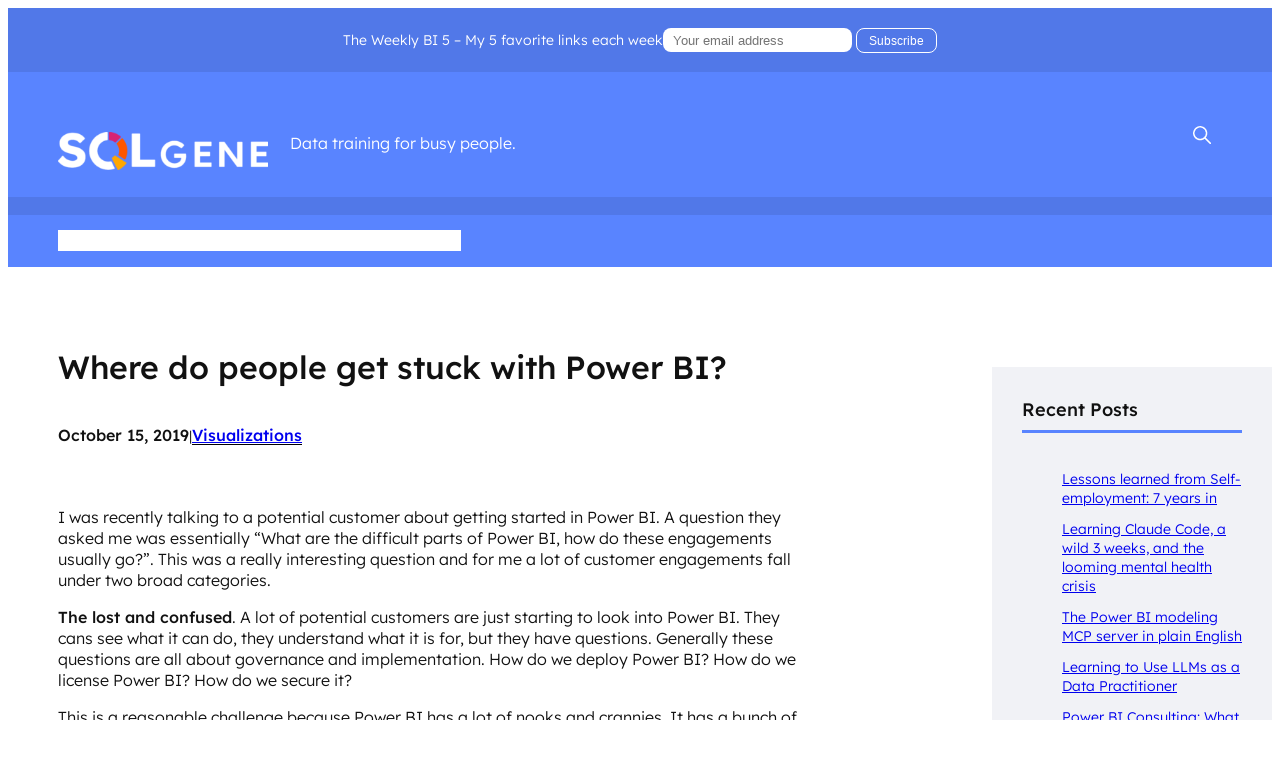

--- FILE ---
content_type: text/html; charset=UTF-8
request_url: https://www.sqlgene.com/2019/10/15/where-do-people-get-stuck-with-power-bi/
body_size: 19940
content:
<!DOCTYPE html>
<html lang="en-US">
<head>
	<meta charset="UTF-8" />
	<meta name="viewport" content="width=device-width, initial-scale=1" />
<meta name='robots' content='index, follow, max-image-preview:large, max-snippet:-1, max-video-preview:-1' />

	<!-- This site is optimized with the Yoast SEO plugin v24.7 - https://yoast.com/wordpress/plugins/seo/ -->
	<link rel="canonical" href="https://www.sqlgene.com/2019/10/15/where-do-people-get-stuck-with-power-bi/" />
	<meta property="og:locale" content="en_US" />
	<meta property="og:type" content="article" />
	<meta property="og:title" content="Where do people get stuck with Power BI? - SQLGene Training" />
	<meta property="og:description" content="I was recently talking to a potential customer about getting started in Power BI. A question they asked me was essentially “What are the difficult parts of Power BI, how do these engagements usually go?”. This was a really interesting question and for me a lot of customer engagements fall under two broad categories. The [&hellip;]" />
	<meta property="og:url" content="https://www.sqlgene.com/2019/10/15/where-do-people-get-stuck-with-power-bi/" />
	<meta property="og:site_name" content="SQLGene Training" />
	<meta property="article:published_time" content="2019-10-15T20:03:54+00:00" />
	<meta name="author" content="Eugene Meidinger" />
	<meta name="twitter:card" content="summary_large_image" />
	<meta name="twitter:label1" content="Written by" />
	<meta name="twitter:data1" content="Eugene Meidinger" />
	<meta name="twitter:label2" content="Est. reading time" />
	<meta name="twitter:data2" content="1 minute" />
	<script type="application/ld+json" class="yoast-schema-graph">{"@context":"https://schema.org","@graph":[{"@type":"Article","@id":"https://www.sqlgene.com/2019/10/15/where-do-people-get-stuck-with-power-bi/#article","isPartOf":{"@id":"https://www.sqlgene.com/2019/10/15/where-do-people-get-stuck-with-power-bi/"},"author":{"name":"Eugene Meidinger","@id":"https://www.sqlgene.com/#/schema/person/a7e6212840f16ff2e1ee4a47f4ece438"},"headline":"Where do people get stuck with Power BI?","datePublished":"2019-10-15T20:03:54+00:00","mainEntityOfPage":{"@id":"https://www.sqlgene.com/2019/10/15/where-do-people-get-stuck-with-power-bi/"},"wordCount":302,"commentCount":0,"publisher":{"@id":"https://www.sqlgene.com/#/schema/person/1ca27f2c983ff8a3f95849149336b884"},"articleSection":["Visualizations"],"inLanguage":"en-US","potentialAction":[{"@type":"CommentAction","name":"Comment","target":["https://www.sqlgene.com/2019/10/15/where-do-people-get-stuck-with-power-bi/#respond"]}]},{"@type":"WebPage","@id":"https://www.sqlgene.com/2019/10/15/where-do-people-get-stuck-with-power-bi/","url":"https://www.sqlgene.com/2019/10/15/where-do-people-get-stuck-with-power-bi/","name":"Where do people get stuck with Power BI? - SQLGene Training","isPartOf":{"@id":"https://www.sqlgene.com/#website"},"datePublished":"2019-10-15T20:03:54+00:00","breadcrumb":{"@id":"https://www.sqlgene.com/2019/10/15/where-do-people-get-stuck-with-power-bi/#breadcrumb"},"inLanguage":"en-US","potentialAction":[{"@type":"ReadAction","target":["https://www.sqlgene.com/2019/10/15/where-do-people-get-stuck-with-power-bi/"]}]},{"@type":"BreadcrumbList","@id":"https://www.sqlgene.com/2019/10/15/where-do-people-get-stuck-with-power-bi/#breadcrumb","itemListElement":[{"@type":"ListItem","position":1,"name":"Home","item":"https://www.sqlgene.com/"},{"@type":"ListItem","position":2,"name":"Where do people get stuck with Power BI?"}]},{"@type":"WebSite","@id":"https://www.sqlgene.com/#website","url":"https://www.sqlgene.com/","name":"SQLGene Training","description":"Data training for busy people.","publisher":{"@id":"https://www.sqlgene.com/#/schema/person/1ca27f2c983ff8a3f95849149336b884"},"potentialAction":[{"@type":"SearchAction","target":{"@type":"EntryPoint","urlTemplate":"https://www.sqlgene.com/?s={search_term_string}"},"query-input":{"@type":"PropertyValueSpecification","valueRequired":true,"valueName":"search_term_string"}}],"inLanguage":"en-US"},{"@type":["Person","Organization"],"@id":"https://www.sqlgene.com/#/schema/person/1ca27f2c983ff8a3f95849149336b884","name":"julia","image":{"@type":"ImageObject","inLanguage":"en-US","@id":"https://www.sqlgene.com/#/schema/person/image/","url":null,"contentUrl":null,"width":null,"height":null,"caption":"julia"},"logo":{"@id":"https://www.sqlgene.com/#/schema/person/image/"},"sameAs":["https://www.sqlgene.com"]},{"@type":"Person","@id":"https://www.sqlgene.com/#/schema/person/a7e6212840f16ff2e1ee4a47f4ece438","name":"Eugene Meidinger","image":{"@type":"ImageObject","inLanguage":"en-US","@id":"https://www.sqlgene.com/#/schema/person/image/","url":"https://secure.gravatar.com/avatar/98d16b754160d5cd5f0374086a8d00d5dcb97dfd65959245b22b3f1104fde506?s=96&d=mm&r=g","contentUrl":"https://secure.gravatar.com/avatar/98d16b754160d5cd5f0374086a8d00d5dcb97dfd65959245b22b3f1104fde506?s=96&d=mm&r=g","caption":"Eugene Meidinger"},"url":"https://www.sqlgene.com/author/admin/"}]}</script>
	<!-- / Yoast SEO plugin. -->


<title>Where do people get stuck with Power BI? - SQLGene Training</title>
<link rel='dns-prefetch' href='//www.sqlgene.com' />
<link rel="alternate" type="application/rss+xml" title="SQLGene Training &raquo; Feed" href="https://www.sqlgene.com/feed/" />
<link rel="alternate" type="application/rss+xml" title="SQLGene Training &raquo; Comments Feed" href="https://www.sqlgene.com/comments/feed/" />
<link rel="alternate" type="application/rss+xml" title="SQLGene Training &raquo; Where do people get stuck with Power BI? Comments Feed" href="https://www.sqlgene.com/2019/10/15/where-do-people-get-stuck-with-power-bi/feed/" />
<link rel="alternate" title="oEmbed (JSON)" type="application/json+oembed" href="https://www.sqlgene.com/wp-json/oembed/1.0/embed?url=https%3A%2F%2Fwww.sqlgene.com%2F2019%2F10%2F15%2Fwhere-do-people-get-stuck-with-power-bi%2F" />
<link rel="alternate" title="oEmbed (XML)" type="text/xml+oembed" href="https://www.sqlgene.com/wp-json/oembed/1.0/embed?url=https%3A%2F%2Fwww.sqlgene.com%2F2019%2F10%2F15%2Fwhere-do-people-get-stuck-with-power-bi%2F&#038;format=xml" />
<style id='wp-img-auto-sizes-contain-inline-css'>
img:is([sizes=auto i],[sizes^="auto," i]){contain-intrinsic-size:3000px 1500px}
/*# sourceURL=wp-img-auto-sizes-contain-inline-css */
</style>
<style id='wp-block-paragraph-inline-css'>
.is-small-text{font-size:.875em}.is-regular-text{font-size:1em}.is-large-text{font-size:2.25em}.is-larger-text{font-size:3em}.has-drop-cap:not(:focus):first-letter{float:left;font-size:8.4em;font-style:normal;font-weight:100;line-height:.68;margin:.05em .1em 0 0;text-transform:uppercase}body.rtl .has-drop-cap:not(:focus):first-letter{float:none;margin-left:.1em}p.has-drop-cap.has-background{overflow:hidden}:root :where(p.has-background){padding:1.25em 2.375em}:where(p.has-text-color:not(.has-link-color)) a{color:inherit}p.has-text-align-left[style*="writing-mode:vertical-lr"],p.has-text-align-right[style*="writing-mode:vertical-rl"]{rotate:180deg}
/*# sourceURL=https://www.sqlgene.com/wp-includes/blocks/paragraph/style.min.css */
</style>
<style id='wp-block-group-inline-css'>
.wp-block-group{box-sizing:border-box}:where(.wp-block-group.wp-block-group-is-layout-constrained){position:relative}
/*# sourceURL=https://www.sqlgene.com/wp-includes/blocks/group/style.min.css */
</style>
<style id='wp-block-site-logo-inline-css'>
.wp-block-site-logo{box-sizing:border-box;line-height:0}.wp-block-site-logo a{display:inline-block;line-height:0}.wp-block-site-logo.is-default-size img{height:auto;width:120px}.wp-block-site-logo img{height:auto;max-width:100%}.wp-block-site-logo a,.wp-block-site-logo img{border-radius:inherit}.wp-block-site-logo.aligncenter{margin-left:auto;margin-right:auto;text-align:center}:root :where(.wp-block-site-logo.is-style-rounded){border-radius:9999px}
/*# sourceURL=https://www.sqlgene.com/wp-includes/blocks/site-logo/style.min.css */
</style>
<style id='wp-block-search-inline-css'>
.wp-block-search__button{margin-left:10px;word-break:normal}.wp-block-search__button.has-icon{line-height:0}.wp-block-search__button svg{height:1.25em;min-height:24px;min-width:24px;width:1.25em;fill:currentColor;vertical-align:text-bottom}:where(.wp-block-search__button){border:1px solid #ccc;padding:6px 10px}.wp-block-search__inside-wrapper{display:flex;flex:auto;flex-wrap:nowrap;max-width:100%}.wp-block-search__label{width:100%}.wp-block-search.wp-block-search__button-only .wp-block-search__button{box-sizing:border-box;display:flex;flex-shrink:0;justify-content:center;margin-left:0;max-width:100%}.wp-block-search.wp-block-search__button-only .wp-block-search__inside-wrapper{min-width:0!important;transition-property:width}.wp-block-search.wp-block-search__button-only .wp-block-search__input{flex-basis:100%;transition-duration:.3s}.wp-block-search.wp-block-search__button-only.wp-block-search__searchfield-hidden,.wp-block-search.wp-block-search__button-only.wp-block-search__searchfield-hidden .wp-block-search__inside-wrapper{overflow:hidden}.wp-block-search.wp-block-search__button-only.wp-block-search__searchfield-hidden .wp-block-search__input{border-left-width:0!important;border-right-width:0!important;flex-basis:0;flex-grow:0;margin:0;min-width:0!important;padding-left:0!important;padding-right:0!important;width:0!important}:where(.wp-block-search__input){appearance:none;border:1px solid #949494;flex-grow:1;font-family:inherit;font-size:inherit;font-style:inherit;font-weight:inherit;letter-spacing:inherit;line-height:inherit;margin-left:0;margin-right:0;min-width:3rem;padding:8px;text-decoration:unset!important;text-transform:inherit}:where(.wp-block-search__button-inside .wp-block-search__inside-wrapper){background-color:#fff;border:1px solid #949494;box-sizing:border-box;padding:4px}:where(.wp-block-search__button-inside .wp-block-search__inside-wrapper) .wp-block-search__input{border:none;border-radius:0;padding:0 4px}:where(.wp-block-search__button-inside .wp-block-search__inside-wrapper) .wp-block-search__input:focus{outline:none}:where(.wp-block-search__button-inside .wp-block-search__inside-wrapper) :where(.wp-block-search__button){padding:4px 8px}.wp-block-search.aligncenter .wp-block-search__inside-wrapper{margin:auto}.wp-block[data-align=right] .wp-block-search.wp-block-search__button-only .wp-block-search__inside-wrapper{float:right}
/*# sourceURL=https://www.sqlgene.com/wp-includes/blocks/search/style.min.css */
</style>
<style id='wp-block-separator-inline-css'>
@charset "UTF-8";.wp-block-separator{border:none;border-top:2px solid}:root :where(.wp-block-separator.is-style-dots){height:auto;line-height:1;text-align:center}:root :where(.wp-block-separator.is-style-dots):before{color:currentColor;content:"···";font-family:serif;font-size:1.5em;letter-spacing:2em;padding-left:2em}.wp-block-separator.is-style-dots{background:none!important;border:none!important}
/*# sourceURL=https://www.sqlgene.com/wp-includes/blocks/separator/style.min.css */
</style>
<style id='wp-block-navigation-link-inline-css'>
.wp-block-navigation .wp-block-navigation-item__label{overflow-wrap:break-word}.wp-block-navigation .wp-block-navigation-item__description{display:none}.link-ui-tools{outline:1px solid #f0f0f0;padding:8px}.link-ui-block-inserter{padding-top:8px}.link-ui-block-inserter__back{margin-left:8px;text-transform:uppercase}
/*# sourceURL=https://www.sqlgene.com/wp-includes/blocks/navigation-link/style.min.css */
</style>
<style id='wp-block-navigation-inline-css'>
.wp-block-navigation{position:relative}.wp-block-navigation ul{margin-bottom:0;margin-left:0;margin-top:0;padding-left:0}.wp-block-navigation ul,.wp-block-navigation ul li{list-style:none;padding:0}.wp-block-navigation .wp-block-navigation-item{align-items:center;background-color:inherit;display:flex;position:relative}.wp-block-navigation .wp-block-navigation-item .wp-block-navigation__submenu-container:empty{display:none}.wp-block-navigation .wp-block-navigation-item__content{display:block;z-index:1}.wp-block-navigation .wp-block-navigation-item__content.wp-block-navigation-item__content{color:inherit}.wp-block-navigation.has-text-decoration-underline .wp-block-navigation-item__content,.wp-block-navigation.has-text-decoration-underline .wp-block-navigation-item__content:active,.wp-block-navigation.has-text-decoration-underline .wp-block-navigation-item__content:focus{text-decoration:underline}.wp-block-navigation.has-text-decoration-line-through .wp-block-navigation-item__content,.wp-block-navigation.has-text-decoration-line-through .wp-block-navigation-item__content:active,.wp-block-navigation.has-text-decoration-line-through .wp-block-navigation-item__content:focus{text-decoration:line-through}.wp-block-navigation :where(a),.wp-block-navigation :where(a:active),.wp-block-navigation :where(a:focus){text-decoration:none}.wp-block-navigation .wp-block-navigation__submenu-icon{align-self:center;background-color:inherit;border:none;color:currentColor;display:inline-block;font-size:inherit;height:.6em;line-height:0;margin-left:.25em;padding:0;width:.6em}.wp-block-navigation .wp-block-navigation__submenu-icon svg{display:inline-block;stroke:currentColor;height:inherit;margin-top:.075em;width:inherit}.wp-block-navigation{--navigation-layout-justification-setting:flex-start;--navigation-layout-direction:row;--navigation-layout-wrap:wrap;--navigation-layout-justify:flex-start;--navigation-layout-align:center}.wp-block-navigation.is-vertical{--navigation-layout-direction:column;--navigation-layout-justify:initial;--navigation-layout-align:flex-start}.wp-block-navigation.no-wrap{--navigation-layout-wrap:nowrap}.wp-block-navigation.items-justified-center{--navigation-layout-justification-setting:center;--navigation-layout-justify:center}.wp-block-navigation.items-justified-center.is-vertical{--navigation-layout-align:center}.wp-block-navigation.items-justified-right{--navigation-layout-justification-setting:flex-end;--navigation-layout-justify:flex-end}.wp-block-navigation.items-justified-right.is-vertical{--navigation-layout-align:flex-end}.wp-block-navigation.items-justified-space-between{--navigation-layout-justification-setting:space-between;--navigation-layout-justify:space-between}.wp-block-navigation .has-child .wp-block-navigation__submenu-container{align-items:normal;background-color:inherit;color:inherit;display:flex;flex-direction:column;opacity:0;position:absolute;z-index:2}@media not (prefers-reduced-motion){.wp-block-navigation .has-child .wp-block-navigation__submenu-container{transition:opacity .1s linear}}.wp-block-navigation .has-child .wp-block-navigation__submenu-container{height:0;overflow:hidden;visibility:hidden;width:0}.wp-block-navigation .has-child .wp-block-navigation__submenu-container>.wp-block-navigation-item>.wp-block-navigation-item__content{display:flex;flex-grow:1;padding:.5em 1em}.wp-block-navigation .has-child .wp-block-navigation__submenu-container>.wp-block-navigation-item>.wp-block-navigation-item__content .wp-block-navigation__submenu-icon{margin-left:auto;margin-right:0}.wp-block-navigation .has-child .wp-block-navigation__submenu-container .wp-block-navigation-item__content{margin:0}.wp-block-navigation .has-child .wp-block-navigation__submenu-container{left:-1px;top:100%}@media (min-width:782px){.wp-block-navigation .has-child .wp-block-navigation__submenu-container .wp-block-navigation__submenu-container{left:100%;top:-1px}.wp-block-navigation .has-child .wp-block-navigation__submenu-container .wp-block-navigation__submenu-container:before{background:#0000;content:"";display:block;height:100%;position:absolute;right:100%;width:.5em}.wp-block-navigation .has-child .wp-block-navigation__submenu-container .wp-block-navigation__submenu-icon{margin-right:.25em}.wp-block-navigation .has-child .wp-block-navigation__submenu-container .wp-block-navigation__submenu-icon svg{transform:rotate(-90deg)}}.wp-block-navigation .has-child .wp-block-navigation-submenu__toggle[aria-expanded=true]~.wp-block-navigation__submenu-container,.wp-block-navigation .has-child:not(.open-on-click):hover>.wp-block-navigation__submenu-container,.wp-block-navigation .has-child:not(.open-on-click):not(.open-on-hover-click):focus-within>.wp-block-navigation__submenu-container{height:auto;min-width:200px;opacity:1;overflow:visible;visibility:visible;width:auto}.wp-block-navigation.has-background .has-child .wp-block-navigation__submenu-container{left:0;top:100%}@media (min-width:782px){.wp-block-navigation.has-background .has-child .wp-block-navigation__submenu-container .wp-block-navigation__submenu-container{left:100%;top:0}}.wp-block-navigation-submenu{display:flex;position:relative}.wp-block-navigation-submenu .wp-block-navigation__submenu-icon svg{stroke:currentColor}button.wp-block-navigation-item__content{background-color:initial;border:none;color:currentColor;font-family:inherit;font-size:inherit;font-style:inherit;font-weight:inherit;letter-spacing:inherit;line-height:inherit;text-align:left;text-transform:inherit}.wp-block-navigation-submenu__toggle{cursor:pointer}.wp-block-navigation-submenu__toggle[aria-expanded=true]+.wp-block-navigation__submenu-icon>svg,.wp-block-navigation-submenu__toggle[aria-expanded=true]>svg{transform:rotate(180deg)}.wp-block-navigation-item.open-on-click .wp-block-navigation-submenu__toggle{padding-left:0;padding-right:.85em}.wp-block-navigation-item.open-on-click .wp-block-navigation-submenu__toggle+.wp-block-navigation__submenu-icon{margin-left:-.6em;pointer-events:none}.wp-block-navigation-item.open-on-click button.wp-block-navigation-item__content:not(.wp-block-navigation-submenu__toggle){padding:0}.wp-block-navigation .wp-block-page-list,.wp-block-navigation__container,.wp-block-navigation__responsive-close,.wp-block-navigation__responsive-container,.wp-block-navigation__responsive-container-content,.wp-block-navigation__responsive-dialog{gap:inherit}:where(.wp-block-navigation.has-background .wp-block-navigation-item a:not(.wp-element-button)),:where(.wp-block-navigation.has-background .wp-block-navigation-submenu a:not(.wp-element-button)){padding:.5em 1em}:where(.wp-block-navigation .wp-block-navigation__submenu-container .wp-block-navigation-item a:not(.wp-element-button)),:where(.wp-block-navigation .wp-block-navigation__submenu-container .wp-block-navigation-submenu a:not(.wp-element-button)),:where(.wp-block-navigation .wp-block-navigation__submenu-container .wp-block-navigation-submenu button.wp-block-navigation-item__content),:where(.wp-block-navigation .wp-block-navigation__submenu-container .wp-block-pages-list__item button.wp-block-navigation-item__content){padding:.5em 1em}.wp-block-navigation.items-justified-right .wp-block-navigation__container .has-child .wp-block-navigation__submenu-container,.wp-block-navigation.items-justified-right .wp-block-page-list>.has-child .wp-block-navigation__submenu-container,.wp-block-navigation.items-justified-space-between .wp-block-page-list>.has-child:last-child .wp-block-navigation__submenu-container,.wp-block-navigation.items-justified-space-between>.wp-block-navigation__container>.has-child:last-child .wp-block-navigation__submenu-container{left:auto;right:0}.wp-block-navigation.items-justified-right .wp-block-navigation__container .has-child .wp-block-navigation__submenu-container .wp-block-navigation__submenu-container,.wp-block-navigation.items-justified-right .wp-block-page-list>.has-child .wp-block-navigation__submenu-container .wp-block-navigation__submenu-container,.wp-block-navigation.items-justified-space-between .wp-block-page-list>.has-child:last-child .wp-block-navigation__submenu-container .wp-block-navigation__submenu-container,.wp-block-navigation.items-justified-space-between>.wp-block-navigation__container>.has-child:last-child .wp-block-navigation__submenu-container .wp-block-navigation__submenu-container{left:-1px;right:-1px}@media (min-width:782px){.wp-block-navigation.items-justified-right .wp-block-navigation__container .has-child .wp-block-navigation__submenu-container .wp-block-navigation__submenu-container,.wp-block-navigation.items-justified-right .wp-block-page-list>.has-child .wp-block-navigation__submenu-container .wp-block-navigation__submenu-container,.wp-block-navigation.items-justified-space-between .wp-block-page-list>.has-child:last-child .wp-block-navigation__submenu-container .wp-block-navigation__submenu-container,.wp-block-navigation.items-justified-space-between>.wp-block-navigation__container>.has-child:last-child .wp-block-navigation__submenu-container .wp-block-navigation__submenu-container{left:auto;right:100%}}.wp-block-navigation:not(.has-background) .wp-block-navigation__submenu-container{background-color:#fff;border:1px solid #00000026}.wp-block-navigation.has-background .wp-block-navigation__submenu-container{background-color:inherit}.wp-block-navigation:not(.has-text-color) .wp-block-navigation__submenu-container{color:#000}.wp-block-navigation__container{align-items:var(--navigation-layout-align,initial);display:flex;flex-direction:var(--navigation-layout-direction,initial);flex-wrap:var(--navigation-layout-wrap,wrap);justify-content:var(--navigation-layout-justify,initial);list-style:none;margin:0;padding-left:0}.wp-block-navigation__container .is-responsive{display:none}.wp-block-navigation__container:only-child,.wp-block-page-list:only-child{flex-grow:1}@keyframes overlay-menu__fade-in-animation{0%{opacity:0;transform:translateY(.5em)}to{opacity:1;transform:translateY(0)}}.wp-block-navigation__responsive-container{bottom:0;display:none;left:0;position:fixed;right:0;top:0}.wp-block-navigation__responsive-container :where(.wp-block-navigation-item a){color:inherit}.wp-block-navigation__responsive-container .wp-block-navigation__responsive-container-content{align-items:var(--navigation-layout-align,initial);display:flex;flex-direction:var(--navigation-layout-direction,initial);flex-wrap:var(--navigation-layout-wrap,wrap);justify-content:var(--navigation-layout-justify,initial)}.wp-block-navigation__responsive-container:not(.is-menu-open.is-menu-open){background-color:inherit!important;color:inherit!important}.wp-block-navigation__responsive-container.is-menu-open{background-color:inherit;display:flex;flex-direction:column}@media not (prefers-reduced-motion){.wp-block-navigation__responsive-container.is-menu-open{animation:overlay-menu__fade-in-animation .1s ease-out;animation-fill-mode:forwards}}.wp-block-navigation__responsive-container.is-menu-open{overflow:auto;padding:clamp(1rem,var(--wp--style--root--padding-top),20rem) clamp(1rem,var(--wp--style--root--padding-right),20rem) clamp(1rem,var(--wp--style--root--padding-bottom),20rem) clamp(1rem,var(--wp--style--root--padding-left),20rem);z-index:100000}.wp-block-navigation__responsive-container.is-menu-open .wp-block-navigation__responsive-container-content{align-items:var(--navigation-layout-justification-setting,inherit);display:flex;flex-direction:column;flex-wrap:nowrap;overflow:visible;padding-top:calc(2rem + 24px)}.wp-block-navigation__responsive-container.is-menu-open .wp-block-navigation__responsive-container-content,.wp-block-navigation__responsive-container.is-menu-open .wp-block-navigation__responsive-container-content .wp-block-navigation__container,.wp-block-navigation__responsive-container.is-menu-open .wp-block-navigation__responsive-container-content .wp-block-page-list{justify-content:flex-start}.wp-block-navigation__responsive-container.is-menu-open .wp-block-navigation__responsive-container-content .wp-block-navigation__submenu-icon{display:none}.wp-block-navigation__responsive-container.is-menu-open .wp-block-navigation__responsive-container-content .has-child .wp-block-navigation__submenu-container{border:none;height:auto;min-width:200px;opacity:1;overflow:initial;padding-left:2rem;padding-right:2rem;position:static;visibility:visible;width:auto}.wp-block-navigation__responsive-container.is-menu-open .wp-block-navigation__responsive-container-content .wp-block-navigation__container,.wp-block-navigation__responsive-container.is-menu-open .wp-block-navigation__responsive-container-content .wp-block-navigation__submenu-container{gap:inherit}.wp-block-navigation__responsive-container.is-menu-open .wp-block-navigation__responsive-container-content .wp-block-navigation__submenu-container{padding-top:var(--wp--style--block-gap,2em)}.wp-block-navigation__responsive-container.is-menu-open .wp-block-navigation__responsive-container-content .wp-block-navigation-item__content{padding:0}.wp-block-navigation__responsive-container.is-menu-open .wp-block-navigation__responsive-container-content .wp-block-navigation-item,.wp-block-navigation__responsive-container.is-menu-open .wp-block-navigation__responsive-container-content .wp-block-navigation__container,.wp-block-navigation__responsive-container.is-menu-open .wp-block-navigation__responsive-container-content .wp-block-page-list{align-items:var(--navigation-layout-justification-setting,initial);display:flex;flex-direction:column}.wp-block-navigation__responsive-container.is-menu-open .wp-block-navigation-item,.wp-block-navigation__responsive-container.is-menu-open .wp-block-navigation-item .wp-block-navigation__submenu-container,.wp-block-navigation__responsive-container.is-menu-open .wp-block-navigation__container,.wp-block-navigation__responsive-container.is-menu-open .wp-block-page-list{background:#0000!important;color:inherit!important}.wp-block-navigation__responsive-container.is-menu-open .wp-block-navigation__submenu-container.wp-block-navigation__submenu-container.wp-block-navigation__submenu-container.wp-block-navigation__submenu-container{left:auto;right:auto}@media (min-width:600px){.wp-block-navigation__responsive-container:not(.hidden-by-default):not(.is-menu-open){background-color:inherit;display:block;position:relative;width:100%;z-index:auto}.wp-block-navigation__responsive-container:not(.hidden-by-default):not(.is-menu-open) .wp-block-navigation__responsive-container-close{display:none}.wp-block-navigation__responsive-container.is-menu-open .wp-block-navigation__submenu-container.wp-block-navigation__submenu-container.wp-block-navigation__submenu-container.wp-block-navigation__submenu-container{left:0}}.wp-block-navigation:not(.has-background) .wp-block-navigation__responsive-container.is-menu-open{background-color:#fff}.wp-block-navigation:not(.has-text-color) .wp-block-navigation__responsive-container.is-menu-open{color:#000}.wp-block-navigation__toggle_button_label{font-size:1rem;font-weight:700}.wp-block-navigation__responsive-container-close,.wp-block-navigation__responsive-container-open{background:#0000;border:none;color:currentColor;cursor:pointer;margin:0;padding:0;text-transform:inherit;vertical-align:middle}.wp-block-navigation__responsive-container-close svg,.wp-block-navigation__responsive-container-open svg{fill:currentColor;display:block;height:24px;pointer-events:none;width:24px}.wp-block-navigation__responsive-container-open{display:flex}.wp-block-navigation__responsive-container-open.wp-block-navigation__responsive-container-open.wp-block-navigation__responsive-container-open{font-family:inherit;font-size:inherit;font-weight:inherit}@media (min-width:600px){.wp-block-navigation__responsive-container-open:not(.always-shown){display:none}}.wp-block-navigation__responsive-container-close{position:absolute;right:0;top:0;z-index:2}.wp-block-navigation__responsive-container-close.wp-block-navigation__responsive-container-close.wp-block-navigation__responsive-container-close{font-family:inherit;font-size:inherit;font-weight:inherit}.wp-block-navigation__responsive-close{width:100%}.has-modal-open .wp-block-navigation__responsive-close{margin-left:auto;margin-right:auto;max-width:var(--wp--style--global--wide-size,100%)}.wp-block-navigation__responsive-close:focus{outline:none}.is-menu-open .wp-block-navigation__responsive-close,.is-menu-open .wp-block-navigation__responsive-container-content,.is-menu-open .wp-block-navigation__responsive-dialog{box-sizing:border-box}.wp-block-navigation__responsive-dialog{position:relative}.has-modal-open .admin-bar .is-menu-open .wp-block-navigation__responsive-dialog{margin-top:46px}@media (min-width:782px){.has-modal-open .admin-bar .is-menu-open .wp-block-navigation__responsive-dialog{margin-top:32px}}html.has-modal-open{overflow:hidden}
/*# sourceURL=https://www.sqlgene.com/wp-includes/blocks/navigation/style.min.css */
</style>
<style id='wp-block-post-title-inline-css'>
.wp-block-post-title{box-sizing:border-box;word-break:break-word}.wp-block-post-title :where(a){display:inline-block;font-family:inherit;font-size:inherit;font-style:inherit;font-weight:inherit;letter-spacing:inherit;line-height:inherit;text-decoration:inherit}
/*# sourceURL=https://www.sqlgene.com/wp-includes/blocks/post-title/style.min.css */
</style>
<style id='wp-block-post-date-inline-css'>
.wp-block-post-date{box-sizing:border-box}
/*# sourceURL=https://www.sqlgene.com/wp-includes/blocks/post-date/style.min.css */
</style>
<style id='wp-block-post-terms-inline-css'>
.wp-block-post-terms{box-sizing:border-box}.wp-block-post-terms .wp-block-post-terms__separator{white-space:pre-wrap}
/*# sourceURL=https://www.sqlgene.com/wp-includes/blocks/post-terms/style.min.css */
</style>
<style id='wp-block-post-content-inline-css'>
.wp-block-post-content{display:flow-root}
/*# sourceURL=https://www.sqlgene.com/wp-includes/blocks/post-content/style.min.css */
</style>
<style id='wp-block-post-navigation-link-inline-css'>
.wp-block-post-navigation-link .wp-block-post-navigation-link__arrow-previous{display:inline-block;margin-right:1ch}.wp-block-post-navigation-link .wp-block-post-navigation-link__arrow-previous:not(.is-arrow-chevron){transform:scaleX(1)}.wp-block-post-navigation-link .wp-block-post-navigation-link__arrow-next{display:inline-block;margin-left:1ch}.wp-block-post-navigation-link .wp-block-post-navigation-link__arrow-next:not(.is-arrow-chevron){transform:scaleX(1)}.wp-block-post-navigation-link.has-text-align-left[style*="writing-mode: vertical-lr"],.wp-block-post-navigation-link.has-text-align-right[style*="writing-mode: vertical-rl"]{rotate:180deg}
/*# sourceURL=https://www.sqlgene.com/wp-includes/blocks/post-navigation-link/style.min.css */
</style>
<style id='wp-block-heading-inline-css'>
h1:where(.wp-block-heading).has-background,h2:where(.wp-block-heading).has-background,h3:where(.wp-block-heading).has-background,h4:where(.wp-block-heading).has-background,h5:where(.wp-block-heading).has-background,h6:where(.wp-block-heading).has-background{padding:1.25em 2.375em}h1.has-text-align-left[style*=writing-mode]:where([style*=vertical-lr]),h1.has-text-align-right[style*=writing-mode]:where([style*=vertical-rl]),h2.has-text-align-left[style*=writing-mode]:where([style*=vertical-lr]),h2.has-text-align-right[style*=writing-mode]:where([style*=vertical-rl]),h3.has-text-align-left[style*=writing-mode]:where([style*=vertical-lr]),h3.has-text-align-right[style*=writing-mode]:where([style*=vertical-rl]),h4.has-text-align-left[style*=writing-mode]:where([style*=vertical-lr]),h4.has-text-align-right[style*=writing-mode]:where([style*=vertical-rl]),h5.has-text-align-left[style*=writing-mode]:where([style*=vertical-lr]),h5.has-text-align-right[style*=writing-mode]:where([style*=vertical-rl]),h6.has-text-align-left[style*=writing-mode]:where([style*=vertical-lr]),h6.has-text-align-right[style*=writing-mode]:where([style*=vertical-rl]){rotate:180deg}
/*# sourceURL=https://www.sqlgene.com/wp-includes/blocks/heading/style.min.css */
</style>
<style id='wp-block-post-comments-form-inline-css'>
:where(.wp-block-post-comments-form input:not([type=submit])),:where(.wp-block-post-comments-form textarea){border:1px solid #949494;font-family:inherit;font-size:1em}:where(.wp-block-post-comments-form input:where(:not([type=submit]):not([type=checkbox]))),:where(.wp-block-post-comments-form textarea){padding:calc(.667em + 2px)}.wp-block-post-comments-form{box-sizing:border-box}.wp-block-post-comments-form[style*=font-weight] :where(.comment-reply-title){font-weight:inherit}.wp-block-post-comments-form[style*=font-family] :where(.comment-reply-title){font-family:inherit}.wp-block-post-comments-form[class*=-font-size] :where(.comment-reply-title),.wp-block-post-comments-form[style*=font-size] :where(.comment-reply-title){font-size:inherit}.wp-block-post-comments-form[style*=line-height] :where(.comment-reply-title){line-height:inherit}.wp-block-post-comments-form[style*=font-style] :where(.comment-reply-title){font-style:inherit}.wp-block-post-comments-form[style*=letter-spacing] :where(.comment-reply-title){letter-spacing:inherit}.wp-block-post-comments-form :where(input[type=submit]){box-shadow:none;cursor:pointer;display:inline-block;overflow-wrap:break-word;text-align:center}.wp-block-post-comments-form .comment-form input:not([type=submit]):not([type=checkbox]):not([type=hidden]),.wp-block-post-comments-form .comment-form textarea{box-sizing:border-box;display:block;width:100%}.wp-block-post-comments-form .comment-form-author label,.wp-block-post-comments-form .comment-form-email label,.wp-block-post-comments-form .comment-form-url label{display:block;margin-bottom:.25em}.wp-block-post-comments-form .comment-form-cookies-consent{display:flex;gap:.25em}.wp-block-post-comments-form .comment-form-cookies-consent #wp-comment-cookies-consent{margin-top:.35em}.wp-block-post-comments-form .comment-reply-title{margin-bottom:0}.wp-block-post-comments-form .comment-reply-title :where(small){font-size:var(--wp--preset--font-size--medium,smaller);margin-left:.5em}
/*# sourceURL=https://www.sqlgene.com/wp-includes/blocks/post-comments-form/style.min.css */
</style>
<style id='wp-block-buttons-inline-css'>
.wp-block-buttons{box-sizing:border-box}.wp-block-buttons.is-vertical{flex-direction:column}.wp-block-buttons.is-vertical>.wp-block-button:last-child{margin-bottom:0}.wp-block-buttons>.wp-block-button{display:inline-block;margin:0}.wp-block-buttons.is-content-justification-left{justify-content:flex-start}.wp-block-buttons.is-content-justification-left.is-vertical{align-items:flex-start}.wp-block-buttons.is-content-justification-center{justify-content:center}.wp-block-buttons.is-content-justification-center.is-vertical{align-items:center}.wp-block-buttons.is-content-justification-right{justify-content:flex-end}.wp-block-buttons.is-content-justification-right.is-vertical{align-items:flex-end}.wp-block-buttons.is-content-justification-space-between{justify-content:space-between}.wp-block-buttons.aligncenter{text-align:center}.wp-block-buttons:not(.is-content-justification-space-between,.is-content-justification-right,.is-content-justification-left,.is-content-justification-center) .wp-block-button.aligncenter{margin-left:auto;margin-right:auto;width:100%}.wp-block-buttons[style*=text-decoration] .wp-block-button,.wp-block-buttons[style*=text-decoration] .wp-block-button__link{text-decoration:inherit}.wp-block-buttons.has-custom-font-size .wp-block-button__link{font-size:inherit}.wp-block-buttons .wp-block-button__link{width:100%}.wp-block-button.aligncenter{text-align:center}
/*# sourceURL=https://www.sqlgene.com/wp-includes/blocks/buttons/style.min.css */
</style>
<style id='wp-block-button-inline-css'>
.wp-block-button__link{align-content:center;box-sizing:border-box;cursor:pointer;display:inline-block;height:100%;text-align:center;word-break:break-word}.wp-block-button__link.aligncenter{text-align:center}.wp-block-button__link.alignright{text-align:right}:where(.wp-block-button__link){border-radius:9999px;box-shadow:none;padding:calc(.667em + 2px) calc(1.333em + 2px);text-decoration:none}.wp-block-button[style*=text-decoration] .wp-block-button__link{text-decoration:inherit}.wp-block-buttons>.wp-block-button.has-custom-width{max-width:none}.wp-block-buttons>.wp-block-button.has-custom-width .wp-block-button__link{width:100%}.wp-block-buttons>.wp-block-button.has-custom-font-size .wp-block-button__link{font-size:inherit}.wp-block-buttons>.wp-block-button.wp-block-button__width-25{width:calc(25% - var(--wp--style--block-gap, .5em)*.75)}.wp-block-buttons>.wp-block-button.wp-block-button__width-50{width:calc(50% - var(--wp--style--block-gap, .5em)*.5)}.wp-block-buttons>.wp-block-button.wp-block-button__width-75{width:calc(75% - var(--wp--style--block-gap, .5em)*.25)}.wp-block-buttons>.wp-block-button.wp-block-button__width-100{flex-basis:100%;width:100%}.wp-block-buttons.is-vertical>.wp-block-button.wp-block-button__width-25{width:25%}.wp-block-buttons.is-vertical>.wp-block-button.wp-block-button__width-50{width:50%}.wp-block-buttons.is-vertical>.wp-block-button.wp-block-button__width-75{width:75%}.wp-block-button.is-style-squared,.wp-block-button__link.wp-block-button.is-style-squared{border-radius:0}.wp-block-button.no-border-radius,.wp-block-button__link.no-border-radius{border-radius:0!important}:root :where(.wp-block-button .wp-block-button__link.is-style-outline),:root :where(.wp-block-button.is-style-outline>.wp-block-button__link){border:2px solid;padding:.667em 1.333em}:root :where(.wp-block-button .wp-block-button__link.is-style-outline:not(.has-text-color)),:root :where(.wp-block-button.is-style-outline>.wp-block-button__link:not(.has-text-color)){color:currentColor}:root :where(.wp-block-button .wp-block-button__link.is-style-outline:not(.has-background)),:root :where(.wp-block-button.is-style-outline>.wp-block-button__link:not(.has-background)){background-color:initial;background-image:none}
/*# sourceURL=https://www.sqlgene.com/wp-includes/blocks/button/style.min.css */
</style>
<style id='wp-block-comments-inline-css'>
.wp-block-post-comments{box-sizing:border-box}.wp-block-post-comments .alignleft{float:left}.wp-block-post-comments .alignright{float:right}.wp-block-post-comments .navigation:after{clear:both;content:"";display:table}.wp-block-post-comments .commentlist{clear:both;list-style:none;margin:0;padding:0}.wp-block-post-comments .commentlist .comment{min-height:2.25em;padding-left:3.25em}.wp-block-post-comments .commentlist .comment p{font-size:1em;line-height:1.8;margin:1em 0}.wp-block-post-comments .commentlist .children{list-style:none;margin:0;padding:0}.wp-block-post-comments .comment-author{line-height:1.5}.wp-block-post-comments .comment-author .avatar{border-radius:1.5em;display:block;float:left;height:2.5em;margin-right:.75em;margin-top:.5em;width:2.5em}.wp-block-post-comments .comment-author cite{font-style:normal}.wp-block-post-comments .comment-meta{font-size:.875em;line-height:1.5}.wp-block-post-comments .comment-meta b{font-weight:400}.wp-block-post-comments .comment-meta .comment-awaiting-moderation{display:block;margin-bottom:1em;margin-top:1em}.wp-block-post-comments .comment-body .commentmetadata{font-size:.875em}.wp-block-post-comments .comment-form-author label,.wp-block-post-comments .comment-form-comment label,.wp-block-post-comments .comment-form-email label,.wp-block-post-comments .comment-form-url label{display:block;margin-bottom:.25em}.wp-block-post-comments .comment-form input:not([type=submit]):not([type=checkbox]),.wp-block-post-comments .comment-form textarea{box-sizing:border-box;display:block;width:100%}.wp-block-post-comments .comment-form-cookies-consent{display:flex;gap:.25em}.wp-block-post-comments .comment-form-cookies-consent #wp-comment-cookies-consent{margin-top:.35em}.wp-block-post-comments .comment-reply-title{margin-bottom:0}.wp-block-post-comments .comment-reply-title :where(small){font-size:var(--wp--preset--font-size--medium,smaller);margin-left:.5em}.wp-block-post-comments .reply{font-size:.875em;margin-bottom:1.4em}.wp-block-post-comments input:not([type=submit]),.wp-block-post-comments textarea{border:1px solid #949494;font-family:inherit;font-size:1em}.wp-block-post-comments input:not([type=submit]):not([type=checkbox]),.wp-block-post-comments textarea{padding:calc(.667em + 2px)}:where(.wp-block-post-comments input[type=submit]){border:none}.wp-block-comments{box-sizing:border-box}
/*# sourceURL=https://www.sqlgene.com/wp-includes/blocks/comments/style.min.css */
</style>
<style id='wp-block-latest-posts-inline-css'>
.wp-block-latest-posts{box-sizing:border-box}.wp-block-latest-posts.alignleft{margin-right:2em}.wp-block-latest-posts.alignright{margin-left:2em}.wp-block-latest-posts.wp-block-latest-posts__list{list-style:none}.wp-block-latest-posts.wp-block-latest-posts__list li{clear:both;overflow-wrap:break-word}.wp-block-latest-posts.is-grid{display:flex;flex-wrap:wrap}.wp-block-latest-posts.is-grid li{margin:0 1.25em 1.25em 0;width:100%}@media (min-width:600px){.wp-block-latest-posts.columns-2 li{width:calc(50% - .625em)}.wp-block-latest-posts.columns-2 li:nth-child(2n){margin-right:0}.wp-block-latest-posts.columns-3 li{width:calc(33.33333% - .83333em)}.wp-block-latest-posts.columns-3 li:nth-child(3n){margin-right:0}.wp-block-latest-posts.columns-4 li{width:calc(25% - .9375em)}.wp-block-latest-posts.columns-4 li:nth-child(4n){margin-right:0}.wp-block-latest-posts.columns-5 li{width:calc(20% - 1em)}.wp-block-latest-posts.columns-5 li:nth-child(5n){margin-right:0}.wp-block-latest-posts.columns-6 li{width:calc(16.66667% - 1.04167em)}.wp-block-latest-posts.columns-6 li:nth-child(6n){margin-right:0}}:root :where(.wp-block-latest-posts.is-grid){padding:0}:root :where(.wp-block-latest-posts.wp-block-latest-posts__list){padding-left:0}.wp-block-latest-posts__post-author,.wp-block-latest-posts__post-date{display:block;font-size:.8125em}.wp-block-latest-posts__post-excerpt,.wp-block-latest-posts__post-full-content{margin-bottom:1em;margin-top:.5em}.wp-block-latest-posts__featured-image a{display:inline-block}.wp-block-latest-posts__featured-image img{height:auto;max-width:100%;width:auto}.wp-block-latest-posts__featured-image.alignleft{float:left;margin-right:1em}.wp-block-latest-posts__featured-image.alignright{float:right;margin-left:1em}.wp-block-latest-posts__featured-image.aligncenter{margin-bottom:1em;text-align:center}
/*# sourceURL=https://www.sqlgene.com/wp-includes/blocks/latest-posts/style.min.css */
</style>
<style id='wp-block-columns-inline-css'>
.wp-block-columns{box-sizing:border-box;display:flex;flex-wrap:wrap!important}@media (min-width:782px){.wp-block-columns{flex-wrap:nowrap!important}}.wp-block-columns{align-items:normal!important}.wp-block-columns.are-vertically-aligned-top{align-items:flex-start}.wp-block-columns.are-vertically-aligned-center{align-items:center}.wp-block-columns.are-vertically-aligned-bottom{align-items:flex-end}@media (max-width:781px){.wp-block-columns:not(.is-not-stacked-on-mobile)>.wp-block-column{flex-basis:100%!important}}@media (min-width:782px){.wp-block-columns:not(.is-not-stacked-on-mobile)>.wp-block-column{flex-basis:0;flex-grow:1}.wp-block-columns:not(.is-not-stacked-on-mobile)>.wp-block-column[style*=flex-basis]{flex-grow:0}}.wp-block-columns.is-not-stacked-on-mobile{flex-wrap:nowrap!important}.wp-block-columns.is-not-stacked-on-mobile>.wp-block-column{flex-basis:0;flex-grow:1}.wp-block-columns.is-not-stacked-on-mobile>.wp-block-column[style*=flex-basis]{flex-grow:0}:where(.wp-block-columns){margin-bottom:1.75em}:where(.wp-block-columns.has-background){padding:1.25em 2.375em}.wp-block-column{flex-grow:1;min-width:0;overflow-wrap:break-word;word-break:break-word}.wp-block-column.is-vertically-aligned-top{align-self:flex-start}.wp-block-column.is-vertically-aligned-center{align-self:center}.wp-block-column.is-vertically-aligned-bottom{align-self:flex-end}.wp-block-column.is-vertically-aligned-stretch{align-self:stretch}.wp-block-column.is-vertically-aligned-bottom,.wp-block-column.is-vertically-aligned-center,.wp-block-column.is-vertically-aligned-top{width:100%}
/*# sourceURL=https://www.sqlgene.com/wp-includes/blocks/columns/style.min.css */
</style>
<style id='wp-emoji-styles-inline-css'>

	img.wp-smiley, img.emoji {
		display: inline !important;
		border: none !important;
		box-shadow: none !important;
		height: 1em !important;
		width: 1em !important;
		margin: 0 0.07em !important;
		vertical-align: -0.1em !important;
		background: none !important;
		padding: 0 !important;
	}
/*# sourceURL=wp-emoji-styles-inline-css */
</style>
<style id='wp-block-library-inline-css'>
:root{--wp-block-synced-color:#7a00df;--wp-block-synced-color--rgb:122,0,223;--wp-bound-block-color:var(--wp-block-synced-color);--wp-editor-canvas-background:#ddd;--wp-admin-theme-color:#007cba;--wp-admin-theme-color--rgb:0,124,186;--wp-admin-theme-color-darker-10:#006ba1;--wp-admin-theme-color-darker-10--rgb:0,107,160.5;--wp-admin-theme-color-darker-20:#005a87;--wp-admin-theme-color-darker-20--rgb:0,90,135;--wp-admin-border-width-focus:2px}@media (min-resolution:192dpi){:root{--wp-admin-border-width-focus:1.5px}}.wp-element-button{cursor:pointer}:root .has-very-light-gray-background-color{background-color:#eee}:root .has-very-dark-gray-background-color{background-color:#313131}:root .has-very-light-gray-color{color:#eee}:root .has-very-dark-gray-color{color:#313131}:root .has-vivid-green-cyan-to-vivid-cyan-blue-gradient-background{background:linear-gradient(135deg,#00d084,#0693e3)}:root .has-purple-crush-gradient-background{background:linear-gradient(135deg,#34e2e4,#4721fb 50%,#ab1dfe)}:root .has-hazy-dawn-gradient-background{background:linear-gradient(135deg,#faaca8,#dad0ec)}:root .has-subdued-olive-gradient-background{background:linear-gradient(135deg,#fafae1,#67a671)}:root .has-atomic-cream-gradient-background{background:linear-gradient(135deg,#fdd79a,#004a59)}:root .has-nightshade-gradient-background{background:linear-gradient(135deg,#330968,#31cdcf)}:root .has-midnight-gradient-background{background:linear-gradient(135deg,#020381,#2874fc)}:root{--wp--preset--font-size--normal:16px;--wp--preset--font-size--huge:42px}.has-regular-font-size{font-size:1em}.has-larger-font-size{font-size:2.625em}.has-normal-font-size{font-size:var(--wp--preset--font-size--normal)}.has-huge-font-size{font-size:var(--wp--preset--font-size--huge)}.has-text-align-center{text-align:center}.has-text-align-left{text-align:left}.has-text-align-right{text-align:right}.has-fit-text{white-space:nowrap!important}#end-resizable-editor-section{display:none}.aligncenter{clear:both}.items-justified-left{justify-content:flex-start}.items-justified-center{justify-content:center}.items-justified-right{justify-content:flex-end}.items-justified-space-between{justify-content:space-between}.screen-reader-text{border:0;clip-path:inset(50%);height:1px;margin:-1px;overflow:hidden;padding:0;position:absolute;width:1px;word-wrap:normal!important}.screen-reader-text:focus{background-color:#ddd;clip-path:none;color:#444;display:block;font-size:1em;height:auto;left:5px;line-height:normal;padding:15px 23px 14px;text-decoration:none;top:5px;width:auto;z-index:100000}html :where(.has-border-color){border-style:solid}html :where([style*=border-top-color]){border-top-style:solid}html :where([style*=border-right-color]){border-right-style:solid}html :where([style*=border-bottom-color]){border-bottom-style:solid}html :where([style*=border-left-color]){border-left-style:solid}html :where([style*=border-width]){border-style:solid}html :where([style*=border-top-width]){border-top-style:solid}html :where([style*=border-right-width]){border-right-style:solid}html :where([style*=border-bottom-width]){border-bottom-style:solid}html :where([style*=border-left-width]){border-left-style:solid}html :where(img[class*=wp-image-]){height:auto;max-width:100%}:where(figure){margin:0 0 1em}html :where(.is-position-sticky){--wp-admin--admin-bar--position-offset:var(--wp-admin--admin-bar--height,0px)}@media screen and (max-width:600px){html :where(.is-position-sticky){--wp-admin--admin-bar--position-offset:0px}}
/*# sourceURL=/wp-includes/css/dist/block-library/common.min.css */
</style>
<style id='global-styles-inline-css'>
:root{--wp--preset--aspect-ratio--square: 1;--wp--preset--aspect-ratio--4-3: 4/3;--wp--preset--aspect-ratio--3-4: 3/4;--wp--preset--aspect-ratio--3-2: 3/2;--wp--preset--aspect-ratio--2-3: 2/3;--wp--preset--aspect-ratio--16-9: 16/9;--wp--preset--aspect-ratio--9-16: 9/16;--wp--preset--color--black: #000000;--wp--preset--color--cyan-bluish-gray: #abb8c3;--wp--preset--color--white: #ffffff;--wp--preset--color--pale-pink: #f78da7;--wp--preset--color--vivid-red: #cf2e2e;--wp--preset--color--luminous-vivid-orange: #ff6900;--wp--preset--color--luminous-vivid-amber: #fcb900;--wp--preset--color--light-green-cyan: #7bdcb5;--wp--preset--color--vivid-green-cyan: #00d084;--wp--preset--color--pale-cyan-blue: #8ed1fc;--wp--preset--color--vivid-cyan-blue: #0693e3;--wp--preset--color--vivid-purple: #9b51e0;--wp--preset--color--base: #FFFFFF;--wp--preset--color--contrast: #111111;--wp--preset--color--accent-1: #5984ff;--wp--preset--color--accent-2: #ffa700;--wp--preset--color--accent-3: #5178e8;--wp--preset--color--accent-4: #d72274;--wp--preset--color--accent-5: #6d53ee;--wp--preset--color--accent-6: #3f5eb5;--wp--preset--gradient--vivid-cyan-blue-to-vivid-purple: linear-gradient(135deg,rgb(6,147,227) 0%,rgb(155,81,224) 100%);--wp--preset--gradient--light-green-cyan-to-vivid-green-cyan: linear-gradient(135deg,rgb(122,220,180) 0%,rgb(0,208,130) 100%);--wp--preset--gradient--luminous-vivid-amber-to-luminous-vivid-orange: linear-gradient(135deg,rgb(252,185,0) 0%,rgb(255,105,0) 100%);--wp--preset--gradient--luminous-vivid-orange-to-vivid-red: linear-gradient(135deg,rgb(255,105,0) 0%,rgb(207,46,46) 100%);--wp--preset--gradient--very-light-gray-to-cyan-bluish-gray: linear-gradient(135deg,rgb(238,238,238) 0%,rgb(169,184,195) 100%);--wp--preset--gradient--cool-to-warm-spectrum: linear-gradient(135deg,rgb(74,234,220) 0%,rgb(151,120,209) 20%,rgb(207,42,186) 40%,rgb(238,44,130) 60%,rgb(251,105,98) 80%,rgb(254,248,76) 100%);--wp--preset--gradient--blush-light-purple: linear-gradient(135deg,rgb(255,206,236) 0%,rgb(152,150,240) 100%);--wp--preset--gradient--blush-bordeaux: linear-gradient(135deg,rgb(254,205,165) 0%,rgb(254,45,45) 50%,rgb(107,0,62) 100%);--wp--preset--gradient--luminous-dusk: linear-gradient(135deg,rgb(255,203,112) 0%,rgb(199,81,192) 50%,rgb(65,88,208) 100%);--wp--preset--gradient--pale-ocean: linear-gradient(135deg,rgb(255,245,203) 0%,rgb(182,227,212) 50%,rgb(51,167,181) 100%);--wp--preset--gradient--electric-grass: linear-gradient(135deg,rgb(202,248,128) 0%,rgb(113,206,126) 100%);--wp--preset--gradient--midnight: linear-gradient(135deg,rgb(2,3,129) 0%,rgb(40,116,252) 100%);--wp--preset--font-size--small: 0.875rem;--wp--preset--font-size--medium: clamp(1rem, 1rem + ((1vw - 0.2rem) * 0.238), 1.125rem);--wp--preset--font-size--large: clamp(1.125rem, 1.125rem + ((1vw - 0.2rem) * 0.476), 1.375rem);--wp--preset--font-size--x-large: clamp(1.75rem, 1.75rem + ((1vw - 0.2rem) * 0.476), 2rem);--wp--preset--font-size--xx-large: clamp(2.15rem, 2.15rem + ((1vw - 0.2rem) * 1.619), 3rem);--wp--preset--font-family--lexend: Lexend, sans-serif;--wp--preset--font-family--roboto-mono: "Roboto Mono", monospace;--wp--preset--spacing--20: 10px;--wp--preset--spacing--30: 20px;--wp--preset--spacing--40: 30px;--wp--preset--spacing--50: clamp(30px, 5vw, 50px);--wp--preset--spacing--60: clamp(30px, 7vw, 70px);--wp--preset--spacing--70: clamp(50px, 7vw, 90px);--wp--preset--spacing--80: clamp(70px, 10vw, 140px);--wp--preset--shadow--natural: 0px 3px 6px 0 #00000017;--wp--preset--shadow--deep: 12px 12px 50px rgba(0, 0, 0, 0.4);--wp--preset--shadow--sharp: 6px 6px 0px rgba(0, 0, 0, 0.2);--wp--preset--shadow--outlined: 6px 6px 0px -3px rgba(255, 255, 255, 1), 6px 6px rgba(0, 0, 0, 1);--wp--preset--shadow--crisp: 6px 6px 0px rgba(0, 0, 0, 1);}:root { --wp--style--global--content-size: 730px;--wp--style--global--wide-size: 1160px; }:where(body) { margin: 0; }.wp-site-blocks { padding-top: var(--wp--style--root--padding-top); padding-bottom: var(--wp--style--root--padding-bottom); }.has-global-padding { padding-right: var(--wp--style--root--padding-right); padding-left: var(--wp--style--root--padding-left); }.has-global-padding > .alignfull { margin-right: calc(var(--wp--style--root--padding-right) * -1); margin-left: calc(var(--wp--style--root--padding-left) * -1); }.has-global-padding :where(:not(.alignfull.is-layout-flow) > .has-global-padding:not(.wp-block-block, .alignfull)) { padding-right: 0; padding-left: 0; }.has-global-padding :where(:not(.alignfull.is-layout-flow) > .has-global-padding:not(.wp-block-block, .alignfull)) > .alignfull { margin-left: 0; margin-right: 0; }.wp-site-blocks > .alignleft { float: left; margin-right: 2em; }.wp-site-blocks > .alignright { float: right; margin-left: 2em; }.wp-site-blocks > .aligncenter { justify-content: center; margin-left: auto; margin-right: auto; }:where(.wp-site-blocks) > * { margin-block-start: 0px; margin-block-end: 0; }:where(.wp-site-blocks) > :first-child { margin-block-start: 0; }:where(.wp-site-blocks) > :last-child { margin-block-end: 0; }:root { --wp--style--block-gap: 0px; }:root :where(.is-layout-flow) > :first-child{margin-block-start: 0;}:root :where(.is-layout-flow) > :last-child{margin-block-end: 0;}:root :where(.is-layout-flow) > *{margin-block-start: 0px;margin-block-end: 0;}:root :where(.is-layout-constrained) > :first-child{margin-block-start: 0;}:root :where(.is-layout-constrained) > :last-child{margin-block-end: 0;}:root :where(.is-layout-constrained) > *{margin-block-start: 0px;margin-block-end: 0;}:root :where(.is-layout-flex){gap: 0px;}:root :where(.is-layout-grid){gap: 0px;}.is-layout-flow > .alignleft{float: left;margin-inline-start: 0;margin-inline-end: 2em;}.is-layout-flow > .alignright{float: right;margin-inline-start: 2em;margin-inline-end: 0;}.is-layout-flow > .aligncenter{margin-left: auto !important;margin-right: auto !important;}.is-layout-constrained > .alignleft{float: left;margin-inline-start: 0;margin-inline-end: 2em;}.is-layout-constrained > .alignright{float: right;margin-inline-start: 2em;margin-inline-end: 0;}.is-layout-constrained > .aligncenter{margin-left: auto !important;margin-right: auto !important;}.is-layout-constrained > :where(:not(.alignleft):not(.alignright):not(.alignfull)){max-width: var(--wp--style--global--content-size);margin-left: auto !important;margin-right: auto !important;}.is-layout-constrained > .alignwide{max-width: var(--wp--style--global--wide-size);}body .is-layout-flex{display: flex;}.is-layout-flex{flex-wrap: wrap;align-items: center;}.is-layout-flex > :is(*, div){margin: 0;}body .is-layout-grid{display: grid;}.is-layout-grid > :is(*, div){margin: 0;}body{background-color: var(--wp--preset--color--base);color: var(--wp--preset--color--contrast);font-family: var(--wp--preset--font-family--lexend);font-size: clamp(14px, 0.875rem + ((1vw - 3.2px) * 0.238), 16px);font-style: normal;font-weight: 300;letter-spacing: 0px;line-height: 1.35;--wp--style--root--padding-top: 0px;--wp--style--root--padding-right: var(--wp--preset--spacing--50);--wp--style--root--padding-bottom: 0px;--wp--style--root--padding-left: var(--wp--preset--spacing--50);}a:where(:not(.wp-element-button)){color: var(--wp--preset--color--accent-6);font-family: var(--wp--preset--font-family--lexend);font-size: clamp(14px, 0.875rem + ((1vw - 3.2px) * 0.238), 16px);font-style: normal;font-weight: 500;line-height: 1.25;text-decoration: none;}:root :where(a:where(:not(.wp-element-button)):hover){color: var(--wp--preset--color--accent-6);text-decoration: none;}h1, h2, h3, h4, h5, h6{color: var(--wp--preset--color--contrast);font-family: var(--wp--preset--font-family--lexend);font-style: normal;font-weight: 500;letter-spacing: 0px;line-height: 1.25;}h1{font-family: var(--wp--preset--font-family--lexend);font-size: clamp(20px, 1.25rem + ((1vw - 3.2px) * 1.429), 32px);letter-spacing: 0px;line-height: 1.5;}h2{font-family: var(--wp--preset--font-family--lexend);font-size: clamp(0.918rem, 0.918rem + ((1vw - 0.2rem) * 0.88), 1.38rem);font-style: normal;font-weight: 500;letter-spacing: 0px;line-height: 1.35;}h3{font-size: clamp(14px, 0.875rem + ((1vw - 3.2px) * 0.714), 20px);}h4{font-size: clamp(14px, 0.875rem + ((1vw - 3.2px) * 0.476), 18px);}h5{font-size: var(--wp--preset--font-size--small);letter-spacing: 0.5px;}h6{font-size: var(--wp--preset--font-size--small);font-style: normal;font-weight: 700;letter-spacing: 1.4px;text-transform: uppercase;}:root :where(.wp-element-button, .wp-block-button__link){background-color: var(--wp--preset--color--contrast);border-width: 0;color: var(--wp--preset--color--contrast);font-family: var(--wp--preset--font-family--lexend);font-size: var(--wp--preset--font-size--medium);font-style: inherit;font-weight: inherit;letter-spacing: inherit;line-height: inherit;padding-top: 1rem;padding-right: 2.25rem;padding-bottom: 1rem;padding-left: 2.25rem;text-decoration: none;text-transform: inherit;}:root :where(.wp-element-button:hover, .wp-block-button__link:hover){background-color: color-mix(in srgb, var(--wp--preset--color--contrast) 85%, transparent);border-color: transparent;color: var(--wp--preset--color--base);}:root :where(.wp-element-button:focus, .wp-block-button__link:focus){outline-color: var(--wp--preset--color--accent-4);outline-offset: 2px;}:root :where(.wp-element-caption, .wp-block-audio figcaption, .wp-block-embed figcaption, .wp-block-gallery figcaption, .wp-block-image figcaption, .wp-block-table figcaption, .wp-block-video figcaption){font-size: var(--wp--preset--font-size--small);line-height: 1.4;}.has-black-color{color: var(--wp--preset--color--black) !important;}.has-cyan-bluish-gray-color{color: var(--wp--preset--color--cyan-bluish-gray) !important;}.has-white-color{color: var(--wp--preset--color--white) !important;}.has-pale-pink-color{color: var(--wp--preset--color--pale-pink) !important;}.has-vivid-red-color{color: var(--wp--preset--color--vivid-red) !important;}.has-luminous-vivid-orange-color{color: var(--wp--preset--color--luminous-vivid-orange) !important;}.has-luminous-vivid-amber-color{color: var(--wp--preset--color--luminous-vivid-amber) !important;}.has-light-green-cyan-color{color: var(--wp--preset--color--light-green-cyan) !important;}.has-vivid-green-cyan-color{color: var(--wp--preset--color--vivid-green-cyan) !important;}.has-pale-cyan-blue-color{color: var(--wp--preset--color--pale-cyan-blue) !important;}.has-vivid-cyan-blue-color{color: var(--wp--preset--color--vivid-cyan-blue) !important;}.has-vivid-purple-color{color: var(--wp--preset--color--vivid-purple) !important;}.has-base-color{color: var(--wp--preset--color--base) !important;}.has-contrast-color{color: var(--wp--preset--color--contrast) !important;}.has-accent-1-color{color: var(--wp--preset--color--accent-1) !important;}.has-accent-2-color{color: var(--wp--preset--color--accent-2) !important;}.has-accent-3-color{color: var(--wp--preset--color--accent-3) !important;}.has-accent-4-color{color: var(--wp--preset--color--accent-4) !important;}.has-accent-5-color{color: var(--wp--preset--color--accent-5) !important;}.has-accent-6-color{color: var(--wp--preset--color--accent-6) !important;}.has-black-background-color{background-color: var(--wp--preset--color--black) !important;}.has-cyan-bluish-gray-background-color{background-color: var(--wp--preset--color--cyan-bluish-gray) !important;}.has-white-background-color{background-color: var(--wp--preset--color--white) !important;}.has-pale-pink-background-color{background-color: var(--wp--preset--color--pale-pink) !important;}.has-vivid-red-background-color{background-color: var(--wp--preset--color--vivid-red) !important;}.has-luminous-vivid-orange-background-color{background-color: var(--wp--preset--color--luminous-vivid-orange) !important;}.has-luminous-vivid-amber-background-color{background-color: var(--wp--preset--color--luminous-vivid-amber) !important;}.has-light-green-cyan-background-color{background-color: var(--wp--preset--color--light-green-cyan) !important;}.has-vivid-green-cyan-background-color{background-color: var(--wp--preset--color--vivid-green-cyan) !important;}.has-pale-cyan-blue-background-color{background-color: var(--wp--preset--color--pale-cyan-blue) !important;}.has-vivid-cyan-blue-background-color{background-color: var(--wp--preset--color--vivid-cyan-blue) !important;}.has-vivid-purple-background-color{background-color: var(--wp--preset--color--vivid-purple) !important;}.has-base-background-color{background-color: var(--wp--preset--color--base) !important;}.has-contrast-background-color{background-color: var(--wp--preset--color--contrast) !important;}.has-accent-1-background-color{background-color: var(--wp--preset--color--accent-1) !important;}.has-accent-2-background-color{background-color: var(--wp--preset--color--accent-2) !important;}.has-accent-3-background-color{background-color: var(--wp--preset--color--accent-3) !important;}.has-accent-4-background-color{background-color: var(--wp--preset--color--accent-4) !important;}.has-accent-5-background-color{background-color: var(--wp--preset--color--accent-5) !important;}.has-accent-6-background-color{background-color: var(--wp--preset--color--accent-6) !important;}.has-black-border-color{border-color: var(--wp--preset--color--black) !important;}.has-cyan-bluish-gray-border-color{border-color: var(--wp--preset--color--cyan-bluish-gray) !important;}.has-white-border-color{border-color: var(--wp--preset--color--white) !important;}.has-pale-pink-border-color{border-color: var(--wp--preset--color--pale-pink) !important;}.has-vivid-red-border-color{border-color: var(--wp--preset--color--vivid-red) !important;}.has-luminous-vivid-orange-border-color{border-color: var(--wp--preset--color--luminous-vivid-orange) !important;}.has-luminous-vivid-amber-border-color{border-color: var(--wp--preset--color--luminous-vivid-amber) !important;}.has-light-green-cyan-border-color{border-color: var(--wp--preset--color--light-green-cyan) !important;}.has-vivid-green-cyan-border-color{border-color: var(--wp--preset--color--vivid-green-cyan) !important;}.has-pale-cyan-blue-border-color{border-color: var(--wp--preset--color--pale-cyan-blue) !important;}.has-vivid-cyan-blue-border-color{border-color: var(--wp--preset--color--vivid-cyan-blue) !important;}.has-vivid-purple-border-color{border-color: var(--wp--preset--color--vivid-purple) !important;}.has-base-border-color{border-color: var(--wp--preset--color--base) !important;}.has-contrast-border-color{border-color: var(--wp--preset--color--contrast) !important;}.has-accent-1-border-color{border-color: var(--wp--preset--color--accent-1) !important;}.has-accent-2-border-color{border-color: var(--wp--preset--color--accent-2) !important;}.has-accent-3-border-color{border-color: var(--wp--preset--color--accent-3) !important;}.has-accent-4-border-color{border-color: var(--wp--preset--color--accent-4) !important;}.has-accent-5-border-color{border-color: var(--wp--preset--color--accent-5) !important;}.has-accent-6-border-color{border-color: var(--wp--preset--color--accent-6) !important;}.has-vivid-cyan-blue-to-vivid-purple-gradient-background{background: var(--wp--preset--gradient--vivid-cyan-blue-to-vivid-purple) !important;}.has-light-green-cyan-to-vivid-green-cyan-gradient-background{background: var(--wp--preset--gradient--light-green-cyan-to-vivid-green-cyan) !important;}.has-luminous-vivid-amber-to-luminous-vivid-orange-gradient-background{background: var(--wp--preset--gradient--luminous-vivid-amber-to-luminous-vivid-orange) !important;}.has-luminous-vivid-orange-to-vivid-red-gradient-background{background: var(--wp--preset--gradient--luminous-vivid-orange-to-vivid-red) !important;}.has-very-light-gray-to-cyan-bluish-gray-gradient-background{background: var(--wp--preset--gradient--very-light-gray-to-cyan-bluish-gray) !important;}.has-cool-to-warm-spectrum-gradient-background{background: var(--wp--preset--gradient--cool-to-warm-spectrum) !important;}.has-blush-light-purple-gradient-background{background: var(--wp--preset--gradient--blush-light-purple) !important;}.has-blush-bordeaux-gradient-background{background: var(--wp--preset--gradient--blush-bordeaux) !important;}.has-luminous-dusk-gradient-background{background: var(--wp--preset--gradient--luminous-dusk) !important;}.has-pale-ocean-gradient-background{background: var(--wp--preset--gradient--pale-ocean) !important;}.has-electric-grass-gradient-background{background: var(--wp--preset--gradient--electric-grass) !important;}.has-midnight-gradient-background{background: var(--wp--preset--gradient--midnight) !important;}.has-small-font-size{font-size: var(--wp--preset--font-size--small) !important;}.has-medium-font-size{font-size: var(--wp--preset--font-size--medium) !important;}.has-large-font-size{font-size: var(--wp--preset--font-size--large) !important;}.has-x-large-font-size{font-size: var(--wp--preset--font-size--x-large) !important;}.has-xx-large-font-size{font-size: var(--wp--preset--font-size--xx-large) !important;}.has-lexend-font-family{font-family: var(--wp--preset--font-family--lexend) !important;}.has-roboto-mono-font-family{font-family: var(--wp--preset--font-family--roboto-mono) !important;}.entry-content h6 {
  padding-top: 12px;
  padding-bottom: 12px;
}
:root :where(.wp-block-button .wp-block-button__link){background-color: var(--wp--preset--color--accent-1);color: var(--wp--preset--color--base);}
:root :where(.wp-block-button .wp-block-button__link a:where(:not(.wp-element-button))){color: var(--wp--preset--color--base);}
:root :where(.wp-block-columns-is-layout-flow) > :first-child{margin-block-start: 0;}:root :where(.wp-block-columns-is-layout-flow) > :last-child{margin-block-end: 0;}:root :where(.wp-block-columns-is-layout-flow) > *{margin-block-start: var(--wp--preset--spacing--50);margin-block-end: 0;}:root :where(.wp-block-columns-is-layout-constrained) > :first-child{margin-block-start: 0;}:root :where(.wp-block-columns-is-layout-constrained) > :last-child{margin-block-end: 0;}:root :where(.wp-block-columns-is-layout-constrained) > *{margin-block-start: var(--wp--preset--spacing--50);margin-block-end: 0;}:root :where(.wp-block-columns-is-layout-flex){gap: var(--wp--preset--spacing--50);}:root :where(.wp-block-columns-is-layout-grid){gap: var(--wp--preset--spacing--50);}
:root :where(.wp-block-buttons-is-layout-flow) > :first-child{margin-block-start: 0;}:root :where(.wp-block-buttons-is-layout-flow) > :last-child{margin-block-end: 0;}:root :where(.wp-block-buttons-is-layout-flow) > *{margin-block-start: 16px;margin-block-end: 0;}:root :where(.wp-block-buttons-is-layout-constrained) > :first-child{margin-block-start: 0;}:root :where(.wp-block-buttons-is-layout-constrained) > :last-child{margin-block-end: 0;}:root :where(.wp-block-buttons-is-layout-constrained) > *{margin-block-start: 16px;margin-block-end: 0;}:root :where(.wp-block-buttons-is-layout-flex){gap: 16px;}:root :where(.wp-block-buttons-is-layout-grid){gap: 16px;}
:root :where(.wp-block-post-comments-form){font-size: var(--wp--preset--font-size--medium);padding-top: var(--wp--preset--spacing--40);padding-bottom: var(--wp--preset--spacing--40);}:root :where(.wp-block-post-comments-form textarea, .wp-block-post-comments-form input:not([type=submit])){border-radius:.25rem; border-color: var(--wp--preset--color--accent-6) !important;}:root :where(.wp-block-post-comments-form input[type=checkbox]){margin:0 .2rem 0 0 !important;}:root :where(.wp-block-post-comments-form label){font-size: var(--wp--preset--font-size--small);}
:root :where(.wp-block-post-date){color: var(--wp--preset--color--accent-4);font-size: var(--wp--preset--font-size--small);}
:root :where(.wp-block-post-date a:where(:not(.wp-element-button))){color: var(--wp--preset--color--accent-4);text-decoration: none;}
:root :where(.wp-block-post-date a:where(:not(.wp-element-button)):hover){text-decoration: underline;}
:root :where(.wp-block-post-navigation-link){font-size: var(--wp--preset--font-size--medium);}
:root :where(.wp-block-post-terms){font-size: var(--wp--preset--font-size--small);font-weight: 600;}:root :where(.wp-block-post-terms a){white-space: nowrap;}
:root :where(.wp-block-post-title a:where(:not(.wp-element-button))){text-decoration: none;}
:root :where(.wp-block-post-title a:where(:not(.wp-element-button)):hover){text-decoration: underline;}
:root :where(.wp-block-search .wp-block-search__label, .wp-block-search .wp-block-search__input, .wp-block-search .wp-block-search__button){font-size: var(--wp--preset--font-size--medium);line-height: 1.6;}:root :where(.wp-block-search .wp-block-search__input){border-radius:1rem;padding-left:1.25rem;padding-right:1.25rem;border-color:var(--wp--preset--color--accent-3);}
:root :where(.wp-block-search .wp-element-button,.wp-block-search  .wp-block-button__link){border-radius: 3.125rem;margin-left: 1.125rem;}
:root :where(.wp-block-search .wp-element-button:hover,.wp-block-search  .wp-block-button__link:hover){border-color: transparent;}
:root :where(.wp-block-separator){border-color: currentColor;border-width: 0 0 1px 0;border-style: solid;color: var(--wp--preset--color--accent-6);}
:root :where(.wp-block-navigation){font-size: var(--wp--preset--font-size--medium);}
:root :where(.wp-block-navigation a:where(:not(.wp-element-button))){text-decoration: none;}
:root :where(.wp-block-navigation a:where(:not(.wp-element-button)):hover){text-decoration: underline;}
:root :where(.wp-block-heading){font-family: var(--wp--preset--font-family--lexend);padding-top: 16px;padding-bottom: 27px;}
:root :where(p){font-size: clamp(0.875rem, 0.875rem + ((1vw - 0.2rem) * 0.238), 1rem);line-height: 1.35;margin-bottom: 20px;}
/*# sourceURL=global-styles-inline-css */
</style>
<style id='core-block-supports-inline-css'>
.wp-elements-03556a3ff54769423af302c690a63df1 a:where(:not(.wp-element-button)){color:var(--wp--preset--color--base);}.wp-container-core-group-is-layout-8838f1f7{flex-wrap:nowrap;gap:2.5rem;justify-content:center;}.wp-container-core-group-is-layout-fff56076 > :where(:not(.alignleft):not(.alignright):not(.alignfull)){max-width:1160px;margin-left:auto !important;margin-right:auto !important;}.wp-container-core-group-is-layout-fff56076 > .alignwide{max-width:1160px;}.wp-container-core-group-is-layout-fff56076 .alignfull{max-width:none;}.wp-elements-f3460943cb011b44d5465ee62c026ec0 a:where(:not(.wp-element-button)){color:var(--wp--preset--color--base);}.wp-container-core-group-is-layout-3fd1337b{flex-wrap:nowrap;justify-content:space-between;}.wp-container-core-navigation-is-layout-6f0ffa02{flex-wrap:nowrap;gap:3rem;justify-content:flex-start;}.wp-container-core-group-is-layout-9fd45780{flex-wrap:nowrap;gap:var(--wp--preset--spacing--10);justify-content:flex-start;}.wp-container-core-group-is-layout-d7fa1db9 > :where(:not(.alignleft):not(.alignright):not(.alignfull)){max-width:1160px;margin-left:auto !important;margin-right:auto !important;}.wp-container-core-group-is-layout-d7fa1db9 > .alignwide{max-width:1160px;}.wp-container-core-group-is-layout-d7fa1db9 .alignfull{max-width:none;}.wp-elements-042bd4842f9610b1ccb77a7af200a29f a:where(:not(.wp-element-button)){color:var(--wp--preset--color--contrast);}.wp-elements-c72feab5eb3b9b55bf34c45c340c1bca a:where(:not(.wp-element-button)){color:var(--wp--preset--color--contrast);}.wp-elements-5e5ecc0a08c7d39226c00102cd4354c5 a:where(:not(.wp-element-button)){color:var(--wp--preset--color--contrast);}.wp-container-core-group-is-layout-3cd6b45b{flex-wrap:nowrap;gap:0.5rem;}.wp-elements-2ac8f6a8f4d00227366994f3cf3bae4d a:where(:not(.wp-element-button)){color:var(--wp--preset--color--contrast);}.wp-container-core-group-is-layout-2e8c2c8f{flex-wrap:nowrap;gap:0.75rem;justify-content:space-between;align-items:flex-start;}.wp-elements-57fdd94523cdfd2f8cf64081a5fd230b a:where(:not(.wp-element-button)){color:var(--wp--preset--color--contrast);}.wp-container-core-group-is-layout-da111c3f > :where(:not(.alignleft):not(.alignright):not(.alignfull)){max-width:730px;margin-left:auto !important;margin-right:auto !important;}.wp-container-core-group-is-layout-da111c3f > .alignwide{max-width:730px;}.wp-container-core-group-is-layout-da111c3f .alignfull{max-width:none;}.wp-elements-dbdf519100932751b09f2067b4ee0cb4 a:where(:not(.wp-element-button)){color:#000000;}.wp-container-core-group-is-layout-f8f1d3a9 > .alignfull{margin-right:calc(var(--wp--preset--spacing--40) * -1);margin-left:calc(var(--wp--preset--spacing--40) * -1);}.wp-container-core-navigation-is-layout-b6775ab2{flex-direction:column;align-items:flex-start;}.wp-container-core-group-is-layout-71aa2c38 > .alignfull{margin-right:calc(var(--wp--preset--spacing--40) * -1);margin-left:calc(var(--wp--preset--spacing--40) * -1);}.wp-container-core-column-is-layout-a735e425 > *{margin-block-start:0;margin-block-end:0;}.wp-container-core-column-is-layout-a735e425 > * + *{margin-block-start:0px;margin-block-end:0;}.wp-container-core-columns-is-layout-58b07716{flex-wrap:nowrap;}.wp-container-core-columns-is-layout-28f84493{flex-wrap:nowrap;}.wp-container-core-group-is-layout-a66c26ac > :where(:not(.alignleft):not(.alignright):not(.alignfull)){max-width:890px;margin-left:auto !important;margin-right:auto !important;}.wp-container-core-group-is-layout-a66c26ac > .alignwide{max-width:890px;}.wp-container-core-group-is-layout-a66c26ac .alignfull{max-width:none;}.wp-container-core-group-is-layout-a66c26ac > .alignfull{margin-right:calc(1.5rem * -1);margin-left:calc(1.5rem * -1);}.wp-container-core-group-is-layout-1c2bcc98 > :where(:not(.alignleft):not(.alignright):not(.alignfull)){max-width:1160px;margin-left:auto !important;margin-right:auto !important;}.wp-container-core-group-is-layout-1c2bcc98 > .alignwide{max-width:1160px;}.wp-container-core-group-is-layout-1c2bcc98 .alignfull{max-width:none;}.wp-elements-b61767f34dbab7b3918604ee49420750 a:where(:not(.wp-element-button)){color:var(--wp--preset--color--base);}.wp-container-core-navigation-is-layout-fe9cc265{flex-direction:column;align-items:flex-start;}.wp-elements-21897000146c496f23e84566753a7e18 a:where(:not(.wp-element-button)){color:var(--wp--preset--color--base);}.wp-elements-c17190c000812380c1cbdfbef82b450e a:where(:not(.wp-element-button)){color:var(--wp--preset--color--base);}.wp-elements-b735db5dab634ab6ae0dc9c9a3e6acc8 a:where(:not(.wp-element-button)){color:var(--wp--preset--color--base);}.wp-elements-5b955a278dad552f45496382ce97b1e1 a:where(:not(.wp-element-button)){color:var(--wp--preset--color--base);}.wp-container-core-group-is-layout-183d4357 > :where(:not(.alignleft):not(.alignright):not(.alignfull)){max-width:1160px;margin-left:auto !important;margin-right:auto !important;}.wp-container-core-group-is-layout-183d4357 > .alignwide{max-width:1160px;}.wp-container-core-group-is-layout-183d4357 .alignfull{max-width:none;}.wp-elements-d798a9b98a9f9acb9b3ca61cc07fb4b0 a:where(:not(.wp-element-button)){color:var(--wp--preset--color--base);}.wp-container-core-group-is-layout-e14d7e34 > :where(:not(.alignleft):not(.alignright):not(.alignfull)){max-width:1160px;margin-left:auto !important;margin-right:auto !important;}.wp-container-core-group-is-layout-e14d7e34 > .alignwide{max-width:1160px;}.wp-container-core-group-is-layout-e14d7e34 .alignfull{max-width:none;}
/*# sourceURL=core-block-supports-inline-css */
</style>
<style id='wp-block-template-skip-link-inline-css'>

		.skip-link.screen-reader-text {
			border: 0;
			clip-path: inset(50%);
			height: 1px;
			margin: -1px;
			overflow: hidden;
			padding: 0;
			position: absolute !important;
			width: 1px;
			word-wrap: normal !important;
		}

		.skip-link.screen-reader-text:focus {
			background-color: #eee;
			clip-path: none;
			color: #444;
			display: block;
			font-size: 1em;
			height: auto;
			left: 5px;
			line-height: normal;
			padding: 15px 23px 14px;
			text-decoration: none;
			top: 5px;
			width: auto;
			z-index: 100000;
		}
/*# sourceURL=wp-block-template-skip-link-inline-css */
</style>
<link rel='stylesheet' id='parent-style-css' href='https://www.sqlgene.com/wp-content/themes/twentytwentyfive/style.css?ver=6.9' media='all' />
<link rel='stylesheet' id='child-style-css' href='https://www.sqlgene.com/wp-content/themes/twentytwentyfive-child/style.css?ver=6.9' media='all' />
<link rel='stylesheet' id='twentytwentyfive-style-css' href='https://www.sqlgene.com/wp-content/themes/twentytwentyfive/style.css?ver=1.0' media='all' />
<style id='akismet-widget-style-inline-css'>

			.a-stats {
				--akismet-color-mid-green: #357b49;
				--akismet-color-white: #fff;
				--akismet-color-light-grey: #f6f7f7;

				max-width: 350px;
				width: auto;
			}

			.a-stats * {
				all: unset;
				box-sizing: border-box;
			}

			.a-stats strong {
				font-weight: 600;
			}

			.a-stats a.a-stats__link,
			.a-stats a.a-stats__link:visited,
			.a-stats a.a-stats__link:active {
				background: var(--akismet-color-mid-green);
				border: none;
				box-shadow: none;
				border-radius: 8px;
				color: var(--akismet-color-white);
				cursor: pointer;
				display: block;
				font-family: -apple-system, BlinkMacSystemFont, 'Segoe UI', 'Roboto', 'Oxygen-Sans', 'Ubuntu', 'Cantarell', 'Helvetica Neue', sans-serif;
				font-weight: 500;
				padding: 12px;
				text-align: center;
				text-decoration: none;
				transition: all 0.2s ease;
			}

			/* Extra specificity to deal with TwentyTwentyOne focus style */
			.widget .a-stats a.a-stats__link:focus {
				background: var(--akismet-color-mid-green);
				color: var(--akismet-color-white);
				text-decoration: none;
			}

			.a-stats a.a-stats__link:hover {
				filter: brightness(110%);
				box-shadow: 0 4px 12px rgba(0, 0, 0, 0.06), 0 0 2px rgba(0, 0, 0, 0.16);
			}

			.a-stats .count {
				color: var(--akismet-color-white);
				display: block;
				font-size: 1.5em;
				line-height: 1.4;
				padding: 0 13px;
				white-space: nowrap;
			}
		
/*# sourceURL=akismet-widget-style-inline-css */
</style>
<link rel="https://api.w.org/" href="https://www.sqlgene.com/wp-json/" /><link rel="alternate" title="JSON" type="application/json" href="https://www.sqlgene.com/wp-json/wp/v2/posts/1088" /><link rel="EditURI" type="application/rsd+xml" title="RSD" href="https://www.sqlgene.com/xmlrpc.php?rsd" />
<meta name="generator" content="WordPress 6.9" />
<link rel='shortlink' href='https://www.sqlgene.com/?p=1088' />
<!-- Google tag (gtag.js) -->
<script async src="https://www.googletagmanager.com/gtag/js?id=G-TG35MX6DBQ"></script>
<script>
  window.dataLayer = window.dataLayer || [];
  function gtag(){dataLayer.push(arguments);}
  gtag('js', new Date());

  gtag('config', 'G-TG35MX6DBQ');
</script>
<!-- Google tag (gtag.js) -->
<script async src="https://www.googletagmanager.com/gtag/js?id=G-TG35MX6DBQ"></script>
<script>
  window.dataLayer = window.dataLayer || [];
  function gtag(){dataLayer.push(arguments);}
  gtag('js', new Date());

  gtag('config', 'G-TG35MX6DBQ');
</script><script type="importmap" id="wp-importmap">
{"imports":{"@wordpress/interactivity":"https://www.sqlgene.com/wp-includes/js/dist/script-modules/interactivity/index.min.js?ver=8964710565a1d258501f"}}
</script>
<link rel="modulepreload" href="https://www.sqlgene.com/wp-includes/js/dist/script-modules/interactivity/index.min.js?ver=8964710565a1d258501f" id="@wordpress/interactivity-js-modulepreload" fetchpriority="low">
<style class='wp-fonts-local'>
@font-face{font-family:Lexend;font-style:normal;font-weight:400;font-display:fallback;src:url('https://www.sqlgene.com/wp-content/uploads/fonts/wlptgwvFAVdoq2_F94zlCfv0bz1WCzsW_LVte6KuGEo.woff2') format('woff2');}
@font-face{font-family:Lexend;font-style:normal;font-weight:500;font-display:fallback;src:url('https://www.sqlgene.com/wp-content/uploads/fonts/wlptgwvFAVdoq2_F94zlCfv0bz1WCwkW_LVte6KuGEo.woff2') format('woff2');}
@font-face{font-family:Lexend;font-style:normal;font-weight:300;font-display:fallback;src:url('https://www.sqlgene.com/wp-content/uploads/fonts/wlptgwvFAVdoq2_F94zlCfv0bz1WC2UW_LVte6KuGEo.woff2') format('woff2');}
@font-face{font-family:Lexend;font-style:normal;font-weight:700;font-display:fallback;src:url('https://www.sqlgene.com/wp-content/uploads/fonts/wlptgwvFAVdoq2_F94zlCfv0bz1WC9wR_LVte6KuGEo.woff2') format('woff2');}
@font-face{font-family:"Roboto Mono";font-style:normal;font-weight:400;font-display:fallback;src:url('https://www.sqlgene.com/wp-content/uploads/fonts/L0xuDF4xlVMF-BfR8bXMIhJHg45mwgGEFl0_3vqPRu-5Ip2sSQ.woff2') format('woff2');}
</style>
<link rel="icon" href="https://www.sqlgene.com/wp-content/uploads/2025/02/cropped-Logo-2-32x32.png" sizes="32x32" />
<link rel="icon" href="https://www.sqlgene.com/wp-content/uploads/2025/02/cropped-Logo-2-192x192.png" sizes="192x192" />
<link rel="apple-touch-icon" href="https://www.sqlgene.com/wp-content/uploads/2025/02/cropped-Logo-2-180x180.png" />
<meta name="msapplication-TileImage" content="https://www.sqlgene.com/wp-content/uploads/2025/02/cropped-Logo-2-270x270.png" />
</head>

<body class="wp-singular post-template-default single single-post postid-1088 single-format-standard wp-custom-logo wp-embed-responsive wp-theme-twentytwentyfive wp-child-theme-twentytwentyfive-child">

<div class="wp-site-blocks"><header class="wp-block-template-part">
<div class="wp-block-group alignfull header has-accent-3-background-color has-background is-layout-flow wp-block-group-is-layout-flow" style="min-height:180px">
<div class="wp-block-group mailchimp-top-bar has-global-padding is-layout-constrained wp-container-core-group-is-layout-fff56076 wp-block-group-is-layout-constrained">
<div class="wp-block-group is-content-justification-center is-nowrap is-layout-flex wp-container-core-group-is-layout-8838f1f7 wp-block-group-is-layout-flex">
<p class="has-base-color has-text-color has-link-color wp-elements-03556a3ff54769423af302c690a63df1" style="padding-top:9px;padding-bottom:9px;font-size:14px">The Weekly BI 5 &#8211; My 5 favorite links each week</p>


<script>(function() {
	window.mc4wp = window.mc4wp || {
		listeners: [],
		forms: {
			on: function(evt, cb) {
				window.mc4wp.listeners.push(
					{
						event   : evt,
						callback: cb
					}
				);
			}
		}
	}
})();
</script><!-- Mailchimp for WordPress v4.10.2 - https://wordpress.org/plugins/mailchimp-for-wp/ --><form id="mc4wp-form-1" class="mc4wp-form mc4wp-form-1508" method="post" data-id="1508" data-name="Weekly BI Five" ><div class="mc4wp-form-fields">	<input type="email" id="email" name="EMAIL" placeholder="Your email address" required>
	<input type="submit" value="Subscribe"></div><label style="display: none !important;">Leave this field empty if you&#8217;re human: <input type="text" name="_mc4wp_honeypot" value="" tabindex="-1" autocomplete="off" /></label><input type="hidden" name="_mc4wp_timestamp" value="1769008282" /><input type="hidden" name="_mc4wp_form_id" value="1508" /><input type="hidden" name="_mc4wp_form_element_id" value="mc4wp-form-1" /><div class="mc4wp-response"></div></form><!-- / Mailchimp for WordPress Plugin --></div>
</div>



<div class="wp-block-group has-accent-1-background-color has-background has-global-padding is-layout-constrained wp-container-core-group-is-layout-fff56076 wp-block-group-is-layout-constrained">
<div class="wp-block-group alignwide header-logo is-content-justification-space-between is-nowrap is-layout-flex wp-container-core-group-is-layout-3fd1337b wp-block-group-is-layout-flex" style="padding-top:26px;padding-bottom:27px">
<div class="wp-block-group flex logo-tagline is-layout-flow wp-block-group-is-layout-flow"><div class="logo-nav wp-block-site-logo"><a href="https://www.sqlgene.com/" class="custom-logo-link" rel="home"><img width="210" height="38" src="https://www.sqlgene.com/wp-content/uploads/2025/02/sqlgene-logo.png" class="custom-logo" alt="SQLGENE" decoding="async" srcset="https://www.sqlgene.com/wp-content/uploads/2025/02/sqlgene-logo.png 2208w, https://www.sqlgene.com/wp-content/uploads/2025/02/sqlgene-logo-300x54.png 300w, https://www.sqlgene.com/wp-content/uploads/2025/02/sqlgene-logo-1024x186.png 1024w, https://www.sqlgene.com/wp-content/uploads/2025/02/sqlgene-logo-768x139.png 768w, https://www.sqlgene.com/wp-content/uploads/2025/02/sqlgene-logo-1536x278.png 1536w, https://www.sqlgene.com/wp-content/uploads/2025/02/sqlgene-logo-2048x371.png 2048w" sizes="(max-width: 210px) 100vw, 210px" /></a></div>


<p class="tagline has-base-color has-text-color has-link-color wp-elements-f3460943cb011b44d5465ee62c026ec0" style="padding-top:19px;padding-left:22px;font-size:clamp(14px, 0.875rem + ((1vw - 3.2px) * 0.238), 16px);">Data training for busy people.</p>
</div>


<form role="search" method="get" action="https://www.sqlgene.com/" class="wp-block-search__no-button search-field wp-block-search"    ><label class="wp-block-search__label screen-reader-text" for="wp-block-search__input-1" >Search</label><div class="wp-block-search__inside-wrapper" ><input class="wp-block-search__input" id="wp-block-search__input-1" placeholder="Search..." value="" type="search" name="s" required /></div></form></div>
</div>



<hr class="wp-block-separator has-text-color has-accent-3-color has-alpha-channel-opacity has-accent-3-background-color has-background"/>



<div class="wp-block-group has-accent-1-background-color has-background has-global-padding is-layout-constrained wp-container-core-group-is-layout-d7fa1db9 wp-block-group-is-layout-constrained" style="padding-top:15px;padding-bottom:16px">
<div class="wp-block-group is-content-justification-left is-nowrap is-layout-flex wp-container-core-group-is-layout-9fd45780 wp-block-group-is-layout-flex"><nav style="font-size:clamp(14px, 0.875rem + ((1vw - 3.2px) * 0.238), 16px);" class="has-text-color has-base-color is-responsive items-justified-left no-wrap main-nav wp-block-navigation is-content-justification-left is-nowrap is-layout-flex wp-container-core-navigation-is-layout-6f0ffa02 wp-block-navigation-is-layout-flex" aria-label="Navigation" 
		 data-wp-interactive="core/navigation" data-wp-context='{"overlayOpenedBy":{"click":false,"hover":false,"focus":false},"type":"overlay","roleAttribute":"","ariaLabel":"Menu"}'><button aria-haspopup="dialog" aria-label="Open menu" class="wp-block-navigation__responsive-container-open" 
				data-wp-on--click="actions.openMenuOnClick"
				data-wp-on--keydown="actions.handleMenuKeydown"
			><svg width="24" height="24" xmlns="http://www.w3.org/2000/svg" viewBox="0 0 24 24" aria-hidden="true" focusable="false"><path d="M4 7.5h16v1.5H4z"></path><path d="M4 15h16v1.5H4z"></path></svg></button>
				<div class="wp-block-navigation__responsive-container  has-text-color has-contrast-color has-background has-base-background-color"  id="modal-2" 
				data-wp-class--has-modal-open="state.isMenuOpen"
				data-wp-class--is-menu-open="state.isMenuOpen"
				data-wp-watch="callbacks.initMenu"
				data-wp-on--keydown="actions.handleMenuKeydown"
				data-wp-on--focusout="actions.handleMenuFocusout"
				tabindex="-1"
			>
					<div class="wp-block-navigation__responsive-close" tabindex="-1">
						<div class="wp-block-navigation__responsive-dialog" 
				data-wp-bind--aria-modal="state.ariaModal"
				data-wp-bind--aria-label="state.ariaLabel"
				data-wp-bind--role="state.roleAttribute"
			>
							<button aria-label="Close menu" class="wp-block-navigation__responsive-container-close" 
				data-wp-on--click="actions.closeMenuOnClick"
			><svg xmlns="http://www.w3.org/2000/svg" viewBox="0 0 24 24" width="24" height="24" aria-hidden="true" focusable="false"><path d="m13.06 12 6.47-6.47-1.06-1.06L12 10.94 5.53 4.47 4.47 5.53 10.94 12l-6.47 6.47 1.06 1.06L12 13.06l6.47 6.47 1.06-1.06L13.06 12Z"></path></svg></button>
							<div class="wp-block-navigation__responsive-container-content" 
				data-wp-watch="callbacks.focusFirstElement"
			 id="modal-2-content">
								<ul style="font-size:clamp(14px, 0.875rem + ((1vw - 3.2px) * 0.238), 16px);" class="wp-block-navigation__container has-text-color has-base-color is-responsive items-justified-left no-wrap main-nav wp-block-navigation"><li style="font-size: clamp(14px, 0.875rem + ((1vw - 3.2px) * 0.238), 16px);" class=" wp-block-navigation-item wp-block-navigation-link"><a class="wp-block-navigation-item__content"  href="/"><span class="wp-block-navigation-item__label">Home</span></a></li><li style="font-size: clamp(14px, 0.875rem + ((1vw - 3.2px) * 0.238), 16px);" class=" wp-block-navigation-item wp-block-navigation-link"><a class="wp-block-navigation-item__content"  href="https://www.sqlgene.com/about-me/"><span class="wp-block-navigation-item__label">About Me</span></a></li><li style="font-size: clamp(14px, 0.875rem + ((1vw - 3.2px) * 0.238), 16px);" class=" wp-block-navigation-item wp-block-navigation-link"><a class="wp-block-navigation-item__content"  href="https://podcast.sqlgene.com/?_gl=1*uuoosq*_ga*MTk3MjcwMzYyOC4xNzM2OTcxNzQw*_ga_TG35MX6DBQ*MTc0MTEwNjgzOC4xNC4wLjE3NDExMDY4MzguMC4wLjA."><span class="wp-block-navigation-item__label">Podcast</span></a></li><li style="font-size: clamp(14px, 0.875rem + ((1vw - 3.2px) * 0.238), 16px);" class=" wp-block-navigation-item wp-block-navigation-link"><a class="wp-block-navigation-item__content"  href="https://training.sqlgene.com/?_gl=1*32c4eo*_ga*MTk3MjcwMzYyOC4xNzM2OTcxNzQw*_ga_TG35MX6DBQ*MTc0MTEwNjgzOC4xNC4wLjE3NDExMDY4MzguMC4wLjA."><span class="wp-block-navigation-item__label">Training Courses</span></a></li><li style="font-size: clamp(14px, 0.875rem + ((1vw - 3.2px) * 0.238), 16px);" class=" wp-block-navigation-item wp-block-navigation-link"><a class="wp-block-navigation-item__content"  href="https://linktr.ee/sqlgene"><span class="wp-block-navigation-item__label">Social Media</span></a></li></ul>
							</div>
						</div>
					</div>
				</div></nav></div>
</div>
</div>
</header>


<div class="wp-block-columns is-layout-flex wp-container-core-columns-is-layout-58b07716 wp-block-columns-is-layout-flex" style="margin-top:55px">
<div class="wp-block-column blog-col-left is-layout-flow wp-block-column-is-layout-flow" style="flex-basis:66.66%">
<div class="wp-block-group alignfull has-global-padding is-content-justification-center is-layout-constrained wp-container-core-group-is-layout-da111c3f wp-block-group-is-layout-constrained" style="padding-top:0;padding-bottom:0"><h1 style="font-size:clamp(1.25rem, 1.25rem + ((1vw - 0.2rem) * 1.429), 2rem);line-height:1.5;" class="wp-block-post-title">Where do people get stuck with Power BI?</h1>


<div class="wp-block-group blog-meta has-link-color has-contrast-color has-text-color has-small-font-size is-nowrap is-layout-flex wp-container-core-group-is-layout-3cd6b45b wp-block-group-is-layout-flex" style="margin-top:20px;margin-bottom:2rem"><div style="font-size:clamp(0.875rem, 0.875rem + ((1vw - 0.2rem) * 0.238), 1rem);font-style:normal;font-weight:500; padding-right:0px;" class="has-link-color wp-elements-042bd4842f9610b1ccb77a7af200a29f wp-block-post-date has-text-color has-contrast-color"><time datetime="2019-10-15T16:03:54-04:00">October 15, 2019</time></div>


<p class="has-contrast-color has-text-color has-link-color wp-elements-c72feab5eb3b9b55bf34c45c340c1bca">|</p>


<div style="font-size:clamp(0.875rem, 0.875rem + ((1vw - 0.2rem) * 0.238), 1rem);font-style:normal;font-weight:500;text-decoration:none;padding-left:0px" class="taxonomy-category has-link-color category-list wp-elements-5e5ecc0a08c7d39226c00102cd4354c5 wp-block-post-terms has-text-color has-contrast-color"><a href="https://www.sqlgene.com/category/powerbi/visualizations/" rel="tag">Visualizations</a></div></div>


<div class="entry-content alignfull wp-block-post-content has-global-padding is-layout-constrained wp-block-post-content-is-layout-constrained"><p>I was recently talking to a potential customer about getting started in Power BI. A question they asked me was essentially “What are the difficult parts of Power BI, how do these engagements usually go?”. This was a really interesting question and for me a lot of customer engagements fall under two broad categories.</p>
<p><strong>The lost and confused</strong>. A lot of potential customers are just starting to look into Power BI. They cans see what it can do, they understand what it is for, but they have questions. Generally these questions are all about governance and implementation. How do we deploy Power BI? How do we license Power BI? How do we secure it?</p>
<p>This is a reasonable challenge because Power BI has a lot of nooks and crannies. It has a bunch of ways to deploy it and a bunch of ways to license it, and it seems like that add a new one every 6 months. For these customers they generally just seem to be concerned about the unknown unknowns out there. Usually after that first hour, that seems to be all the help they need.</p>
<p><strong>The out of control</strong>. These customers have made an investment in Power BI. These customers have started creating reports and seeing result. The problem here is scaling their reports. M and DAX have goofy learning curves. Both start out easy, but get incredibly difficult when you try to do more complex things. Maybe reading CSV files was easy, but now you need to work with a web api now. Maybe your report was fast when it was 60 MB. But now your measure or more complex and you have 250 MB of data and it is slow. These customers need help applying good data modeling and optimizing those models.</p>
</div>


<div class="wp-block-group alignwide has-contrast-color has-text-color has-link-color wp-elements-2ac8f6a8f4d00227366994f3cf3bae4d has-global-padding is-layout-constrained wp-block-group-is-layout-constrained" style="margin-top:var(--wp--preset--spacing--40);margin-bottom:var(--wp--preset--spacing--40)">
<nav class="wp-block-group alignwide is-content-justification-space-between is-nowrap is-layout-flex wp-container-core-group-is-layout-2e8c2c8f wp-block-group-is-layout-flex" aria-label="Post navigation" style="border-top-color:var(--wp--preset--color--contrast);border-top-width:1px;padding-top:var(--wp--preset--spacing--40);padding-bottom:var(--wp--preset--spacing--40)"><div class="post-navigation-link-previous wp-block-post-navigation-link"><span class="wp-block-post-navigation-link__arrow-previous is-arrow-arrow" aria-hidden="true">←</span><a href="https://www.sqlgene.com/2019/10/08/what-convinced-me-that-diversity-is-important/" rel="prev">What convinced me that diversity is important?</a></div>

<div class="post-navigation-link-next wp-block-post-navigation-link"><a href="https://www.sqlgene.com/2020/01/14/five-ways-to-reduce-impostor-syndrome/" rel="next">Five ways to reduce impostor syndrome</a><span class="wp-block-post-navigation-link__arrow-next is-arrow-arrow" aria-hidden="true">→</span></div></nav>
</div>



<div class="wp-block-comments wp-block-comments-query-loop" style="margin-top:var(--wp--preset--spacing--30);margin-bottom:var(--wp--preset--spacing--30)">
<h2 class="wp-block-heading" style="font-size:clamp(0.984rem, 0.984rem + ((1vw - 0.2rem) * 0.983), 1.5rem);">Comments</h2>








	<div id="respond" class="comment-respond wp-block-post-comments-form">
		<h3 id="reply-title" class="comment-reply-title">Leave a Reply <small><a rel="nofollow" id="cancel-comment-reply-link" href="/2019/10/15/where-do-people-get-stuck-with-power-bi/#respond" style="display:none;">Cancel reply</a></small></h3><form action="https://www.sqlgene.com/wp-comments-post.php" method="post" id="commentform" class="comment-form"><p class="comment-notes"><span id="email-notes">Your email address will not be published.</span> <span class="required-field-message">Required fields are marked <span class="required">*</span></span></p><p class="comment-form-comment"><label for="comment">Comment <span class="required">*</span></label> <textarea id="comment" name="comment" cols="45" rows="8" maxlength="65525" required></textarea></p><p class="comment-form-author"><label for="author">Name <span class="required">*</span></label> <input id="author" name="author" type="text" value="" size="30" maxlength="245" autocomplete="name" required /></p>
<p class="comment-form-email"><label for="email">Email <span class="required">*</span></label> <input id="email" name="email" type="email" value="" size="30" maxlength="100" aria-describedby="email-notes" autocomplete="email" required /></p>
<p class="comment-form-url"><label for="url">Website</label> <input id="url" name="url" type="url" value="" size="30" maxlength="200" autocomplete="url" /></p>
<p class="comment-form-cookies-consent"><input id="wp-comment-cookies-consent" name="wp-comment-cookies-consent" type="checkbox" value="yes" /> <label for="wp-comment-cookies-consent">Save my name, email, and website in this browser for the next time I comment.</label></p>
<p class="form-submit wp-block-button"><input name="submit" type="submit" id="submit" class="wp-block-button__link wp-element-button" value="Post Comment" /> <input type='hidden' name='comment_post_ID' value='1088' id='comment_post_ID' />
<input type='hidden' name='comment_parent' id='comment_parent' value='0' />
</p><p style="display: none;"><input type="hidden" id="akismet_comment_nonce" name="akismet_comment_nonce" value="de8b2f32d9" /></p><p style="display: none !important;" class="akismet-fields-container" data-prefix="ak_"><label>&#916;<textarea name="ak_hp_textarea" cols="45" rows="8" maxlength="100"></textarea></label><input type="hidden" id="ak_js_1" name="ak_js" value="52"/><script>document.getElementById( "ak_js_1" ).setAttribute( "value", ( new Date() ).getTime() );</script></p></form>	</div><!-- #respond -->
	</div>
</div>
</div>



<div class="wp-block-column blog-col-right is-layout-flow wp-container-core-column-is-layout-a735e425 wp-block-column-is-layout-flow" style="padding-top:45px;flex-basis:335px"><div class="wp-block-template-part">
<div class="wp-block-group alignwide post-widget has-background has-global-padding is-layout-constrained wp-container-core-group-is-layout-f8f1d3a9 wp-block-group-is-layout-constrained" style="background-color:#f1f2f6;margin-bottom:52px;padding-top:16px;padding-right:var(--wp--preset--spacing--40);padding-bottom:24px;padding-left:var(--wp--preset--spacing--40)">
<h2 class="wp-block-heading alignwide widget-title" style="font-size:clamp(0.875rem, 0.875rem + ((1vw - 0.2rem) * 0.486), 1.13rem);font-style:normal;font-weight:500;letter-spacing:0px;text-transform:none">Recent Posts</h2>


<ul style="color:#000000; font-size:clamp(0.875rem, 0.875rem + ((1vw - 0.2rem) * 0.01), 0.88rem);font-style:normal;font-weight:300;" class="wp-block-latest-posts__list has-link-color wp-elements-dbdf519100932751b09f2067b4ee0cb4 wp-block-latest-posts has-text-color has-lexend-font-family"><li><a class="wp-block-latest-posts__post-title" href="https://www.sqlgene.com/2026/01/21/lessons-learned-from-self-employment-7-years-in/">Lessons learned from Self-employment: 7 years in</a></li>
<li><a class="wp-block-latest-posts__post-title" href="https://www.sqlgene.com/2026/01/05/learning-claude-code-a-wild-3-weeks-and-the-looming-mental-health-crisis/">Learning Claude Code, a wild 3 weeks, and the looming mental health crisis</a></li>
<li><a class="wp-block-latest-posts__post-title" href="https://www.sqlgene.com/2025/11/19/the-power-bi-modeling-mcp-server-in-plain-english/">The Power BI modeling MCP server in plain English</a></li>
<li><a class="wp-block-latest-posts__post-title" href="https://www.sqlgene.com/2025/11/08/learning-to-use-llms-as-a-data-practitioner/">Learning to Use LLMs as a Data Practitioner</a></li>
<li><a class="wp-block-latest-posts__post-title" href="https://www.sqlgene.com/2025/04/06/power-bi-consulting-what-is-in-the-course/">Power BI Consulting: What Is in the Course?</a></li>
</ul></div>
</div>

<div class="wp-block-template-part">
<div class="wp-block-group alignwide post-widget has-background has-global-padding is-layout-constrained wp-container-core-group-is-layout-71aa2c38 wp-block-group-is-layout-constrained" style="background-color:#f1f2f6;padding-top:16px;padding-right:var(--wp--preset--spacing--40);padding-bottom:24px;padding-left:var(--wp--preset--spacing--40)">
<h2 class="wp-block-heading alignwide widget-title" style="font-size:clamp(0.875rem, 0.875rem + ((1vw - 0.2rem) * 0.486), 1.13rem);font-style:normal;font-weight:500;letter-spacing:0px;text-transform:none">Categories</h2>


<nav class="is-vertical categories-list wp-block-navigation is-layout-flex wp-container-core-navigation-is-layout-b6775ab2 wp-block-navigation-is-layout-flex" aria-label="Top Categories"><ul class="wp-block-navigation__container  is-vertical categories-list wp-block-navigation"><li class=" wp-block-navigation-item wp-block-navigation-link"><a class="wp-block-navigation-item__content"  href="https://www.sqlgene.com/category/career-professional-development/"><span class="wp-block-navigation-item__label">Career &amp; Professional Development</span></a></li><li class=" wp-block-navigation-item wp-block-navigation-link"><a class="wp-block-navigation-item__content"  href="https://www.sqlgene.com/category/microsoftfabric/"><span class="wp-block-navigation-item__label">Microsoft Fabric</span></a></li><li class=" wp-block-navigation-item wp-block-navigation-link"><a class="wp-block-navigation-item__content"  href="https://www.sqlgene.com/category/misc-tech-topics/"><span class="wp-block-navigation-item__label">Misc Tech Topics</span></a></li><li class=" wp-block-navigation-item wp-block-navigation-link"><a class="wp-block-navigation-item__content"  href="https://www.sqlgene.com/category/performance-optimization/"><span class="wp-block-navigation-item__label">Performance Optimization</span></a></li><li class=" wp-block-navigation-item wp-block-navigation-link"><a class="wp-block-navigation-item__content"  href="https://www.sqlgene.com/category/powerbi/"><span class="wp-block-navigation-item__label">Power BI</span></a></li></ul></nav></div>
</div></div>
</div>


<footer class="wp-block-template-part">
<div class="wp-block-group has-accent-3-background-color has-background has-global-padding is-layout-constrained wp-container-core-group-is-layout-1c2bcc98 wp-block-group-is-layout-constrained" style="padding-top:38px;padding-bottom:38px">
<div class="wp-block-group footer-newsletter has-base-background-color has-background has-global-padding is-layout-constrained wp-container-core-group-is-layout-a66c26ac wp-block-group-is-layout-constrained" style="border-style:none;border-width:0px;border-radius:6px;padding-top:40px;padding-right:1.5rem;padding-bottom:40px;padding-left:1.5rem;box-shadow:var(--wp--preset--shadow--natural)">
<div class="wp-block-columns are-vertically-aligned-center footer-newsletter-cols is-layout-flex wp-container-core-columns-is-layout-28f84493 wp-block-columns-is-layout-flex">
<div class="wp-block-column is-vertically-aligned-center footer-newsletter-col-left is-layout-flow wp-block-column-is-layout-flow" style="flex-basis:50%">
<p style="font-size:clamp(0.984rem, 0.984rem + ((1vw - 0.2rem) * 0.983), 1.5rem);font-style:normal;font-weight:500;line-height:1.5">The Weekly BI 5 &#8211; My 5 favorite links each week.</p>
</div>



<div class="wp-block-column is-vertically-aligned-center footer-form footer-newsletter-col-right is-layout-flow wp-block-column-is-layout-flow" style="flex-basis:50%"><script>(function() {
	window.mc4wp = window.mc4wp || {
		listeners: [],
		forms: {
			on: function(evt, cb) {
				window.mc4wp.listeners.push(
					{
						event   : evt,
						callback: cb
					}
				);
			}
		}
	}
})();
</script><!-- Mailchimp for WordPress v4.10.2 - https://wordpress.org/plugins/mailchimp-for-wp/ --><form id="mc4wp-form-2" class="mc4wp-form mc4wp-form-1508" method="post" data-id="1508" data-name="Weekly BI Five" ><div class="mc4wp-form-fields">	<input type="email" id="email" name="EMAIL" placeholder="Your email address" required>
	<input type="submit" value="Subscribe"></div><label style="display: none !important;">Leave this field empty if you&#8217;re human: <input type="text" name="_mc4wp_honeypot" value="" tabindex="-1" autocomplete="off" /></label><input type="hidden" name="_mc4wp_timestamp" value="1769008282" /><input type="hidden" name="_mc4wp_form_id" value="1508" /><input type="hidden" name="_mc4wp_form_element_id" value="mc4wp-form-2" /><div class="mc4wp-response"></div></form><!-- / Mailchimp for WordPress Plugin --></div>
</div>
</div>
</div>



<div class="wp-block-group has-accent-1-background-color has-background has-global-padding is-layout-constrained wp-container-core-group-is-layout-183d4357 wp-block-group-is-layout-constrained" style="padding-top:3.75rem;padding-bottom:3.75rem">
<div class="wp-block-columns footer-cols is-layout-flex wp-container-core-columns-is-layout-28f84493 wp-block-columns-is-layout-flex">
<div class="wp-block-column footer-menu is-layout-flow wp-block-column-is-layout-flow" style="flex-basis:16.5rem">
<p class="has-base-color has-text-color has-link-color wp-elements-b61767f34dbab7b3918604ee49420750" style="padding-bottom:0px;font-size:clamp(0.875rem, 0.875rem + ((1vw - 0.2rem) * 0.01), 0.88rem);font-style:normal;font-weight:500;letter-spacing:0.02em;text-transform:uppercase">pages</p>


<nav style="font-size:clamp(0.875rem, 0.875rem + ((1vw - 0.2rem) * 0.01), 0.88rem);" class="has-text-color has-base-color  is-vertical footer-menu wp-block-navigation is-layout-flex wp-container-core-navigation-is-layout-fe9cc265 wp-block-navigation-is-layout-flex" aria-label="Navigation 2"><ul style="font-size:clamp(0.875rem, 0.875rem + ((1vw - 0.2rem) * 0.01), 0.88rem);" class="wp-block-navigation__container has-text-color has-base-color  is-vertical footer-menu wp-block-navigation"><li style="font-size: clamp(0.875rem, 0.875rem + ((1vw - 0.2rem) * 0.01), 0.88rem);" class=" wp-block-navigation-item wp-block-navigation-link"><a class="wp-block-navigation-item__content"  href="/"><span class="wp-block-navigation-item__label">Home</span></a></li><li style="font-size: clamp(0.875rem, 0.875rem + ((1vw - 0.2rem) * 0.01), 0.88rem);" class=" wp-block-navigation-item wp-block-navigation-link"><a class="wp-block-navigation-item__content"  href="https://www.sqlgene.com/about-me/"><span class="wp-block-navigation-item__label">About Me</span></a></li><li style="font-size: clamp(0.875rem, 0.875rem + ((1vw - 0.2rem) * 0.01), 0.88rem);" class=" wp-block-navigation-item wp-block-navigation-link"><a class="wp-block-navigation-item__content"  href="https://podcast.sqlgene.com/?_gl=1*uuoosq*_ga*MTk3MjcwMzYyOC4xNzM2OTcxNzQw*_ga_TG35MX6DBQ*MTc0MTEwNjgzOC4xNC4wLjE3NDExMDY4MzguMC4wLjA."><span class="wp-block-navigation-item__label">Podcast</span></a></li><li style="font-size: clamp(0.875rem, 0.875rem + ((1vw - 0.2rem) * 0.01), 0.88rem);" class=" wp-block-navigation-item wp-block-navigation-link"><a class="wp-block-navigation-item__content"  href="https://training.sqlgene.com/?_gl=1*32c4eo*_ga*MTk3MjcwMzYyOC4xNzM2OTcxNzQw*_ga_TG35MX6DBQ*MTc0MTEwNjgzOC4xNC4wLjE3NDExMDY4MzguMC4wLjA."><span class="wp-block-navigation-item__label">Training Courses</span></a></li><li style="font-size: clamp(0.875rem, 0.875rem + ((1vw - 0.2rem) * 0.01), 0.88rem);" class=" wp-block-navigation-item wp-block-navigation-link"><a class="wp-block-navigation-item__content"  href="https://linktr.ee/sqlgene"><span class="wp-block-navigation-item__label">Social Media</span></a></li></ul></nav></div>



<div class="wp-block-column footer-menu is-layout-flow wp-block-column-is-layout-flow" style="flex-basis:16.5rem">
<p class="has-base-color has-text-color has-link-color wp-elements-21897000146c496f23e84566753a7e18" style="padding-bottom:0px;font-size:clamp(0.875rem, 0.875rem + ((1vw - 0.2rem) * 0.01), 0.88rem);font-style:normal;font-weight:500;letter-spacing:0.02em;text-transform:uppercase">LATEST POSTS</p>


<ul style="font-size:clamp(0.875rem, 0.875rem + ((1vw - 0.2rem) * 0.01), 0.88rem);font-style:normal;font-weight:400; padding-bottom:0.5rem;" class="wp-block-latest-posts__list has-link-color footer-menu wp-elements-c17190c000812380c1cbdfbef82b450e wp-block-latest-posts has-text-color has-base-color"><li><a class="wp-block-latest-posts__post-title" href="https://www.sqlgene.com/2026/01/21/lessons-learned-from-self-employment-7-years-in/">Lessons learned from Self-employment: 7 years in</a></li>
<li><a class="wp-block-latest-posts__post-title" href="https://www.sqlgene.com/2026/01/05/learning-claude-code-a-wild-3-weeks-and-the-looming-mental-health-crisis/">Learning Claude Code, a wild 3 weeks, and the looming mental health crisis</a></li>
<li><a class="wp-block-latest-posts__post-title" href="https://www.sqlgene.com/2025/11/19/the-power-bi-modeling-mcp-server-in-plain-english/">The Power BI modeling MCP server in plain English</a></li>
<li><a class="wp-block-latest-posts__post-title" href="https://www.sqlgene.com/2025/11/08/learning-to-use-llms-as-a-data-practitioner/">Learning to Use LLMs as a Data Practitioner</a></li>
<li><a class="wp-block-latest-posts__post-title" href="https://www.sqlgene.com/2025/04/06/power-bi-consulting-what-is-in-the-course/">Power BI Consulting: What Is in the Course?</a></li>
</ul></div>



<div class="wp-block-column footer-menu has-base-color has-text-color has-link-color wp-elements-b735db5dab634ab6ae0dc9c9a3e6acc8 is-layout-flow wp-block-column-is-layout-flow" style="font-size:clamp(2.46rem, 2.46rem + ((1vw - 0.2rem) * 4.076), 4.6rem);flex-basis:16.5rem">
<p class="has-base-color has-text-color has-link-color wp-elements-5b955a278dad552f45496382ce97b1e1" style="padding-bottom:0px;font-size:clamp(0.875rem, 0.875rem + ((1vw - 0.2rem) * 0.01), 0.88rem);font-style:normal;font-weight:500;letter-spacing:0.02em;text-transform:uppercase">CATEGORIES</p>


<nav style="font-size:clamp(0.875rem, 0.875rem + ((1vw - 0.2rem) * 0.01), 0.88rem);font-style:normal;font-weight:400;" class="is-vertical footer-menu wp-block-navigation has-lexend-font-family is-layout-flex wp-container-core-navigation-is-layout-fe9cc265 wp-block-navigation-is-layout-flex" aria-label="Top Categories 2"><ul style="font-size:clamp(0.875rem, 0.875rem + ((1vw - 0.2rem) * 0.01), 0.88rem);font-style:normal;font-weight:400;" class="wp-block-navigation__container  is-vertical footer-menu wp-block-navigation has-lexend-font-family"><li style="font-size: clamp(0.875rem, 0.875rem + ((1vw - 0.2rem) * 0.01), 0.88rem);" class=" wp-block-navigation-item wp-block-navigation-link"><a class="wp-block-navigation-item__content"  href="https://www.sqlgene.com/category/career-professional-development/"><span class="wp-block-navigation-item__label">Career &amp; Professional Development</span></a></li><li style="font-size: clamp(0.875rem, 0.875rem + ((1vw - 0.2rem) * 0.01), 0.88rem);" class=" wp-block-navigation-item wp-block-navigation-link"><a class="wp-block-navigation-item__content"  href="https://www.sqlgene.com/category/microsoftfabric/"><span class="wp-block-navigation-item__label">Microsoft Fabric</span></a></li><li style="font-size: clamp(0.875rem, 0.875rem + ((1vw - 0.2rem) * 0.01), 0.88rem);" class=" wp-block-navigation-item wp-block-navigation-link"><a class="wp-block-navigation-item__content"  href="https://www.sqlgene.com/category/misc-tech-topics/"><span class="wp-block-navigation-item__label">Misc Tech Topics</span></a></li><li style="font-size: clamp(0.875rem, 0.875rem + ((1vw - 0.2rem) * 0.01), 0.88rem);" class=" wp-block-navigation-item wp-block-navigation-link"><a class="wp-block-navigation-item__content"  href="https://www.sqlgene.com/category/performance-optimization/"><span class="wp-block-navigation-item__label">Performance Optimization</span></a></li><li style="font-size: clamp(0.875rem, 0.875rem + ((1vw - 0.2rem) * 0.01), 0.88rem);" class=" wp-block-navigation-item wp-block-navigation-link"><a class="wp-block-navigation-item__content"  href="https://www.sqlgene.com/category/powerbi/"><span class="wp-block-navigation-item__label">Power BI</span></a></li></ul></nav></div>
</div>
</div>



<div class="wp-block-group has-accent-3-background-color has-background has-global-padding is-layout-constrained wp-container-core-group-is-layout-e14d7e34 wp-block-group-is-layout-constrained" style="padding-top:38px;padding-bottom:24px"><div class="wp-block-site-logo"><a href="https://www.sqlgene.com/" class="custom-logo-link" rel="home"><img width="150" height="27" src="https://www.sqlgene.com/wp-content/uploads/2025/02/sqlgene-logo.png" class="custom-logo" alt="SQLGENE" decoding="async" srcset="https://www.sqlgene.com/wp-content/uploads/2025/02/sqlgene-logo.png 2208w, https://www.sqlgene.com/wp-content/uploads/2025/02/sqlgene-logo-300x54.png 300w, https://www.sqlgene.com/wp-content/uploads/2025/02/sqlgene-logo-1024x186.png 1024w, https://www.sqlgene.com/wp-content/uploads/2025/02/sqlgene-logo-768x139.png 768w, https://www.sqlgene.com/wp-content/uploads/2025/02/sqlgene-logo-1536x278.png 1536w, https://www.sqlgene.com/wp-content/uploads/2025/02/sqlgene-logo-2048x371.png 2048w" sizes="(max-width: 150px) 100vw, 150px" /></a></div>


<p class="has-base-color has-text-color has-link-color wp-elements-d798a9b98a9f9acb9b3ca61cc07fb4b0" style="padding-top:1rem;font-size:0.75rem;font-style:normal;font-weight:400">© 2025 SQLGENE Training, LLC.</p>
</div>
</footer></div>
<script type="speculationrules">
{"prefetch":[{"source":"document","where":{"and":[{"href_matches":"/*"},{"not":{"href_matches":["/wp-*.php","/wp-admin/*","/wp-content/uploads/*","/wp-content/*","/wp-content/plugins/*","/wp-content/themes/twentytwentyfive-child/*","/wp-content/themes/twentytwentyfive/*","/*\\?(.+)"]}},{"not":{"selector_matches":"a[rel~=\"nofollow\"]"}},{"not":{"selector_matches":".no-prefetch, .no-prefetch a"}}]},"eagerness":"conservative"}]}
</script>
<script>(function() {function maybePrefixUrlField () {
  const value = this.value.trim()
  if (value !== '' && value.indexOf('http') !== 0) {
    this.value = 'http://' + value
  }
}

const urlFields = document.querySelectorAll('.mc4wp-form input[type="url"]')
for (let j = 0; j < urlFields.length; j++) {
  urlFields[j].addEventListener('blur', maybePrefixUrlField)
}
})();</script><script type="module" src="https://www.sqlgene.com/wp-includes/js/dist/script-modules/block-library/navigation/view.min.js?ver=b0f909c3ec791c383210" id="@wordpress/block-library/navigation/view-js-module" fetchpriority="low" data-wp-router-options="{&quot;loadOnClientNavigation&quot;:true}"></script>
<script defer src="https://www.sqlgene.com/wp-content/plugins/akismet/_inc/akismet-frontend.js?ver=1741028894" id="akismet-frontend-js"></script>
<script src="https://www.sqlgene.com/wp-includes/js/comment-reply.min.js?ver=6.9" id="comment-reply-js" async data-wp-strategy="async" fetchpriority="low"></script>
<script id="wp-block-template-skip-link-js-after">
	( function() {
		var skipLinkTarget = document.querySelector( 'main' ),
			sibling,
			skipLinkTargetID,
			skipLink;

		// Early exit if a skip-link target can't be located.
		if ( ! skipLinkTarget ) {
			return;
		}

		/*
		 * Get the site wrapper.
		 * The skip-link will be injected in the beginning of it.
		 */
		sibling = document.querySelector( '.wp-site-blocks' );

		// Early exit if the root element was not found.
		if ( ! sibling ) {
			return;
		}

		// Get the skip-link target's ID, and generate one if it doesn't exist.
		skipLinkTargetID = skipLinkTarget.id;
		if ( ! skipLinkTargetID ) {
			skipLinkTargetID = 'wp--skip-link--target';
			skipLinkTarget.id = skipLinkTargetID;
		}

		// Create the skip link.
		skipLink = document.createElement( 'a' );
		skipLink.classList.add( 'skip-link', 'screen-reader-text' );
		skipLink.id = 'wp-skip-link';
		skipLink.href = '#' + skipLinkTargetID;
		skipLink.innerText = 'Skip to content';

		// Inject the skip link.
		sibling.parentElement.insertBefore( skipLink, sibling );
	}() );
	
//# sourceURL=wp-block-template-skip-link-js-after
</script>
<script defer src="https://www.sqlgene.com/wp-content/plugins/mailchimp-for-wp/assets/js/forms.js?ver=4.10.2" id="mc4wp-forms-api-js"></script>
<script id="wp-emoji-settings" type="application/json">
{"baseUrl":"https://s.w.org/images/core/emoji/17.0.2/72x72/","ext":".png","svgUrl":"https://s.w.org/images/core/emoji/17.0.2/svg/","svgExt":".svg","source":{"concatemoji":"https://www.sqlgene.com/wp-includes/js/wp-emoji-release.min.js?ver=6.9"}}
</script>
<script type="module">
/*! This file is auto-generated */
const a=JSON.parse(document.getElementById("wp-emoji-settings").textContent),o=(window._wpemojiSettings=a,"wpEmojiSettingsSupports"),s=["flag","emoji"];function i(e){try{var t={supportTests:e,timestamp:(new Date).valueOf()};sessionStorage.setItem(o,JSON.stringify(t))}catch(e){}}function c(e,t,n){e.clearRect(0,0,e.canvas.width,e.canvas.height),e.fillText(t,0,0);t=new Uint32Array(e.getImageData(0,0,e.canvas.width,e.canvas.height).data);e.clearRect(0,0,e.canvas.width,e.canvas.height),e.fillText(n,0,0);const a=new Uint32Array(e.getImageData(0,0,e.canvas.width,e.canvas.height).data);return t.every((e,t)=>e===a[t])}function p(e,t){e.clearRect(0,0,e.canvas.width,e.canvas.height),e.fillText(t,0,0);var n=e.getImageData(16,16,1,1);for(let e=0;e<n.data.length;e++)if(0!==n.data[e])return!1;return!0}function u(e,t,n,a){switch(t){case"flag":return n(e,"\ud83c\udff3\ufe0f\u200d\u26a7\ufe0f","\ud83c\udff3\ufe0f\u200b\u26a7\ufe0f")?!1:!n(e,"\ud83c\udde8\ud83c\uddf6","\ud83c\udde8\u200b\ud83c\uddf6")&&!n(e,"\ud83c\udff4\udb40\udc67\udb40\udc62\udb40\udc65\udb40\udc6e\udb40\udc67\udb40\udc7f","\ud83c\udff4\u200b\udb40\udc67\u200b\udb40\udc62\u200b\udb40\udc65\u200b\udb40\udc6e\u200b\udb40\udc67\u200b\udb40\udc7f");case"emoji":return!a(e,"\ud83e\u1fac8")}return!1}function f(e,t,n,a){let r;const o=(r="undefined"!=typeof WorkerGlobalScope&&self instanceof WorkerGlobalScope?new OffscreenCanvas(300,150):document.createElement("canvas")).getContext("2d",{willReadFrequently:!0}),s=(o.textBaseline="top",o.font="600 32px Arial",{});return e.forEach(e=>{s[e]=t(o,e,n,a)}),s}function r(e){var t=document.createElement("script");t.src=e,t.defer=!0,document.head.appendChild(t)}a.supports={everything:!0,everythingExceptFlag:!0},new Promise(t=>{let n=function(){try{var e=JSON.parse(sessionStorage.getItem(o));if("object"==typeof e&&"number"==typeof e.timestamp&&(new Date).valueOf()<e.timestamp+604800&&"object"==typeof e.supportTests)return e.supportTests}catch(e){}return null}();if(!n){if("undefined"!=typeof Worker&&"undefined"!=typeof OffscreenCanvas&&"undefined"!=typeof URL&&URL.createObjectURL&&"undefined"!=typeof Blob)try{var e="postMessage("+f.toString()+"("+[JSON.stringify(s),u.toString(),c.toString(),p.toString()].join(",")+"));",a=new Blob([e],{type:"text/javascript"});const r=new Worker(URL.createObjectURL(a),{name:"wpTestEmojiSupports"});return void(r.onmessage=e=>{i(n=e.data),r.terminate(),t(n)})}catch(e){}i(n=f(s,u,c,p))}t(n)}).then(e=>{for(const n in e)a.supports[n]=e[n],a.supports.everything=a.supports.everything&&a.supports[n],"flag"!==n&&(a.supports.everythingExceptFlag=a.supports.everythingExceptFlag&&a.supports[n]);var t;a.supports.everythingExceptFlag=a.supports.everythingExceptFlag&&!a.supports.flag,a.supports.everything||((t=a.source||{}).concatemoji?r(t.concatemoji):t.wpemoji&&t.twemoji&&(r(t.twemoji),r(t.wpemoji)))});
//# sourceURL=https://www.sqlgene.com/wp-includes/js/wp-emoji-loader.min.js
</script>
</body>
</html>


--- FILE ---
content_type: text/css
request_url: https://www.sqlgene.com/wp-content/themes/twentytwentyfive-child/style.css?ver=6.9
body_size: 1449
content:
/*
Theme Name: Twenty Twenty-Five Child
Description: A child theme for the Twenty Twenty-Five WordPress theme
Author: Julia Sharp
Template: twentytwentyfive
Version: 1.0
*/


/* Resets */
:where(.wp-site-blocks :focus) {
  outline: none !important;
}

:root :where(.wp-block-quote) {
  border: none !important;
}

:root :where(.wp-element-button, .wp-block-button__link) {
  background-color: #5984FF;
  border: 1px solid #5984FF;
  color: #FFFFFF;
  transition: .3s all ease-in-out;
}

@media (max-width: 767px) {
  :root :where(.wp-element-button, .wp-block-button__link) {
    padding-top: 0.75rem;
    padding-bottom: 0.75rem;
    padding-right: 2rem;
    padding-left: 2rem;
  }
}

:root :where(.wp-element-button:hover, .wp-block-button__link:hover) {
  background-color: transparent;
  color: #5984FF;
}

:root :where(.wp-element-button:hover, .wp-block-button__link:hover) {
  background-color: transparent;
  color: #5984FF;
}

.has-global-padding > .alignfull {
  margin-right: 0;
  margin-left: 0;
}

/* Global Styles */
strong {
  font-weight: 500;
}

.flex {
  display: flex;
}

.entry-content {
  padding-left: 0;
  padding-right: 0;
}

.entry-content a:not(.wp-block-button__link):hover {
  text-decoration: underline;
}

.entry-content h2,
.entry-content h3,
.entry-content h4 {
  padding-bottom: 27px;
  padding-top: 16px;
}



.entry-content blockquote p {
  font-size: 1.25rem;
  line-height: 1.5;
}

.entry-content pre {
  margin-bottom: 20px;
}

.entry-content ol {
  margin-bottom: 20px;
}

.entry-content ol li {
  margin-bottom: 10px;
}

.page-layout-full {
  max-width: 1380px;
  margin-left: auto;
  margin-right: auto;
}

/* Header */

.logo-nav img {
  max-width: 25vw;
  min-width: 190px;
}

.logo-tagline {
  align-items: flex-end;
}

@media (max-width: 760px) {
  .logo-tagline {
    display: block;
  }

  .logo-tagline p {
    padding-left: 0 !important;
  }
}

@media (max-width: 599px) {
  .header-logo {
    padding-top: 28px !important;
    padding-bottom: 20px !important;
  }
  .wp-block-navigation__responsive-container :where(.wp-block-navigation-item a) {
    color: #5178E8 !important;
  }

  .tagline {
    padding-top: 10px !important;
  }
}

.mc4wp-form input {
  border: none;
  padding: 5px 10px 4px;
  border-radius: 0.5rem;
}

.mc4wp-form input[type="submit"] {
  background: transparent;
  border: 1px solid white;
  color: white;
  padding: 5px 12px 4px;
  font-size: 12px;
  cursor: pointer;
  transition: all .3s ease-in-out;
}

.mc4wp-form input[type="submit"]:hover {
  background: #FFFFFF;
  color: #5178E8;
}

@media (max-width: 760px) {
  .mailchimp-top-bar {
    display: none;
  }
}

@media (max-width: 760px) {
  .header {
    min-height: auto !important;
  }

  .main-nav li a {
    font-size: 13px !important;
  }
}

@media (max-width: 599px) {
  .search-field {
    position: absolute;
    bottom: -50px;
    right: 25px;
    z-index: 9;
  }
}

.search-field input {
  background-image: url('assets/search-icon.svg');
  background-color: transparent;
  background-position: 5px center;
  background-repeat: no-repeat;
  border: none;
  cursor: pointer;
  height: 37px;
  margin: 3px 0;
  padding: 0 10px 0 20px;
  position: relative;
  -webkit-transition: width 400ms ease, background 400ms ease;
  transition: width 400ms ease, background 400ms ease;
  width: 1px;
  min-width: unset;
  font-size: 1rem;
}

.search-field input:focus {
  background-color: #fff;
  border: 2px solid #c3c0ab;
  cursor: text;
  outline: 0;
  width: 230px;
  border: none;
  border-radius: 1rem;
}

/* Blog */

.blog-col-right {
  flex-shrink: 0;
  margin-left: auto;
}

@media (max-width: 1280px) {
  .blog-col-right {
    flex-basis: 280px !important;
  }
}

@media (max-width: 980px) {
  .blog-col-right {
    display: none;
  }

  .blog-col-left {
    flex-basis: 100% !important;
  }
}

.blog-meta {
  flex-wrap: wrap;
}

.widget-title {
  padding-bottom: 30px;
}

.widget-title:after {
  display: block;
  content: '';
  width: 275px;
  height: 3px;
  background-color: #5984FF;
  position: relative;
  top: 8px;
}

@media (max-width: 1280px) {
  .widget-title:after {
    width: 220px;
  }
}

.post-widget ul li {
  padding-bottom: 12px;
}

.post-widget ul li a {
  font-weight: 300;
  font-size: 0.875rem;
}

.post-widget ul li a:hover {
  text-decoration: underline;
}

.category-list a {
  position: relative;
}

.category-list a:hover {
  color: var(--wp--preset--color--accent-6)
}

.category-list a:hover:after {
  display: none;
}

.category-list a:after {
  content: '';
  height: 1px;
  width: 100%;
  background: #000000;
  bottom: 0px;
  display: block;
  position: absolute;
  left: 0;
}

.categories-list {
  list-style: none;
  padding-left: 0;
}

.categories-list li a {
  color: #000000;
}

.blog-nav {
  max-width: 730px !important;
}

.wp-block-post-navigation-link:hover {
  text-decoration: underline;
}

.wp-block-comment-content {
  margin-top: 15px !important;
}

.comment-date a {
  font-weight: 300 !important;
  font-size: 0.675rem !important;
}

.wp-block-comment-edit-link a,
.wp-block-comment-reply-link a {
  font-size: 0.875rem !important;
}

.comment-form-comment textarea {
  font-weight: 300;
}

/* Footer */

.footer-cols {
  justify-content: space-between;
}
.footer-menu li a {
  display: block;
  padding-bottom: 8px;
}

.footer-menu > p {
  margin-bottom: 16px;
}

.footer-menu li a span,
.footer-menu li a {
  font-weight: 400;
  font-size: 0.875rem;
}

.footer-menu li a:hover {
  text-decoration: underline;
}

.footer-form .mc4wp-form input[type="email"] {
  border: 1px solid #B9BEC7;
  padding: 8px 16px 7px;
  font-size: 16px;
}

.footer-form .mc4wp-form input[type="submit"] {
  border: 1px solid #5984FF;
  color: #5984FF;
  padding: 7px 16px 7px;
  font-size: 16px;
  box-shadow: 5px 5px 10px #5984FF25;
  margin-left: 1rem;
}

.footer-form .mc4wp-form input[type="submit"]:hover {
  box-shadow: none;
}

@media (max-width: 1060px) {
  .footer-newsletter {
    padding-top: 1.5rem !important;
    padding-bottom: 1.75rem !important;
    text-align: center;
  }

  .footer-newsletter-cols {
    gap: 1.5rem !important;
    flex-direction: column;
  }

  .footer-newsletter-col-left,
  .footer-newsletter-col-right {
    flex-basis: 100% !important;
    justify-content: center;
    display: flex;
  }
}

@media (max-width: 600px) {
  .footer-form .mc4wp-form input[type="submit"] {
    display: block;
    margin: 10px auto 0;
  }
}

--- FILE ---
content_type: image/svg+xml
request_url: https://www.sqlgene.com/wp-content/themes/twentytwentyfive-child/assets/search-icon.svg
body_size: 215
content:
<svg xmlns="http://www.w3.org/2000/svg" width="18" height="18.004" viewBox="0 0 18 18.004">
  <path id="Icon_ionic-ios-search" data-name="Icon ionic-ios-search" d="M22.289,21.194l-5.006-5.053a7.134,7.134,0,1,0-1.083,1.1l4.973,5.02a.77.77,0,0,0,1.087.028A.775.775,0,0,0,22.289,21.194ZM11.676,17.3a5.633,5.633,0,1,1,3.984-1.65A5.6,5.6,0,0,1,11.676,17.3Z" transform="translate(-4.5 -4.493)" fill="#fff"/>
</svg>
